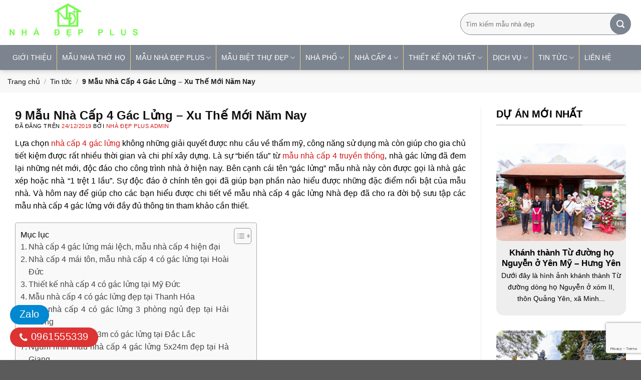

--- FILE ---
content_type: text/html; charset=utf-8
request_url: https://www.google.com/recaptcha/api2/anchor?ar=1&k=6Lf5SwQpAAAAAKw-T94Ud2te3P9mOrOAxtDZcntS&co=aHR0cHM6Ly90aGlldGtldGhpY29uZ25oYWRlcC5uZXQ6NDQz&hl=en&v=PoyoqOPhxBO7pBk68S4YbpHZ&size=invisible&anchor-ms=20000&execute-ms=30000&cb=qzf4k1xau5ju
body_size: 48760
content:
<!DOCTYPE HTML><html dir="ltr" lang="en"><head><meta http-equiv="Content-Type" content="text/html; charset=UTF-8">
<meta http-equiv="X-UA-Compatible" content="IE=edge">
<title>reCAPTCHA</title>
<style type="text/css">
/* cyrillic-ext */
@font-face {
  font-family: 'Roboto';
  font-style: normal;
  font-weight: 400;
  font-stretch: 100%;
  src: url(//fonts.gstatic.com/s/roboto/v48/KFO7CnqEu92Fr1ME7kSn66aGLdTylUAMa3GUBHMdazTgWw.woff2) format('woff2');
  unicode-range: U+0460-052F, U+1C80-1C8A, U+20B4, U+2DE0-2DFF, U+A640-A69F, U+FE2E-FE2F;
}
/* cyrillic */
@font-face {
  font-family: 'Roboto';
  font-style: normal;
  font-weight: 400;
  font-stretch: 100%;
  src: url(//fonts.gstatic.com/s/roboto/v48/KFO7CnqEu92Fr1ME7kSn66aGLdTylUAMa3iUBHMdazTgWw.woff2) format('woff2');
  unicode-range: U+0301, U+0400-045F, U+0490-0491, U+04B0-04B1, U+2116;
}
/* greek-ext */
@font-face {
  font-family: 'Roboto';
  font-style: normal;
  font-weight: 400;
  font-stretch: 100%;
  src: url(//fonts.gstatic.com/s/roboto/v48/KFO7CnqEu92Fr1ME7kSn66aGLdTylUAMa3CUBHMdazTgWw.woff2) format('woff2');
  unicode-range: U+1F00-1FFF;
}
/* greek */
@font-face {
  font-family: 'Roboto';
  font-style: normal;
  font-weight: 400;
  font-stretch: 100%;
  src: url(//fonts.gstatic.com/s/roboto/v48/KFO7CnqEu92Fr1ME7kSn66aGLdTylUAMa3-UBHMdazTgWw.woff2) format('woff2');
  unicode-range: U+0370-0377, U+037A-037F, U+0384-038A, U+038C, U+038E-03A1, U+03A3-03FF;
}
/* math */
@font-face {
  font-family: 'Roboto';
  font-style: normal;
  font-weight: 400;
  font-stretch: 100%;
  src: url(//fonts.gstatic.com/s/roboto/v48/KFO7CnqEu92Fr1ME7kSn66aGLdTylUAMawCUBHMdazTgWw.woff2) format('woff2');
  unicode-range: U+0302-0303, U+0305, U+0307-0308, U+0310, U+0312, U+0315, U+031A, U+0326-0327, U+032C, U+032F-0330, U+0332-0333, U+0338, U+033A, U+0346, U+034D, U+0391-03A1, U+03A3-03A9, U+03B1-03C9, U+03D1, U+03D5-03D6, U+03F0-03F1, U+03F4-03F5, U+2016-2017, U+2034-2038, U+203C, U+2040, U+2043, U+2047, U+2050, U+2057, U+205F, U+2070-2071, U+2074-208E, U+2090-209C, U+20D0-20DC, U+20E1, U+20E5-20EF, U+2100-2112, U+2114-2115, U+2117-2121, U+2123-214F, U+2190, U+2192, U+2194-21AE, U+21B0-21E5, U+21F1-21F2, U+21F4-2211, U+2213-2214, U+2216-22FF, U+2308-230B, U+2310, U+2319, U+231C-2321, U+2336-237A, U+237C, U+2395, U+239B-23B7, U+23D0, U+23DC-23E1, U+2474-2475, U+25AF, U+25B3, U+25B7, U+25BD, U+25C1, U+25CA, U+25CC, U+25FB, U+266D-266F, U+27C0-27FF, U+2900-2AFF, U+2B0E-2B11, U+2B30-2B4C, U+2BFE, U+3030, U+FF5B, U+FF5D, U+1D400-1D7FF, U+1EE00-1EEFF;
}
/* symbols */
@font-face {
  font-family: 'Roboto';
  font-style: normal;
  font-weight: 400;
  font-stretch: 100%;
  src: url(//fonts.gstatic.com/s/roboto/v48/KFO7CnqEu92Fr1ME7kSn66aGLdTylUAMaxKUBHMdazTgWw.woff2) format('woff2');
  unicode-range: U+0001-000C, U+000E-001F, U+007F-009F, U+20DD-20E0, U+20E2-20E4, U+2150-218F, U+2190, U+2192, U+2194-2199, U+21AF, U+21E6-21F0, U+21F3, U+2218-2219, U+2299, U+22C4-22C6, U+2300-243F, U+2440-244A, U+2460-24FF, U+25A0-27BF, U+2800-28FF, U+2921-2922, U+2981, U+29BF, U+29EB, U+2B00-2BFF, U+4DC0-4DFF, U+FFF9-FFFB, U+10140-1018E, U+10190-1019C, U+101A0, U+101D0-101FD, U+102E0-102FB, U+10E60-10E7E, U+1D2C0-1D2D3, U+1D2E0-1D37F, U+1F000-1F0FF, U+1F100-1F1AD, U+1F1E6-1F1FF, U+1F30D-1F30F, U+1F315, U+1F31C, U+1F31E, U+1F320-1F32C, U+1F336, U+1F378, U+1F37D, U+1F382, U+1F393-1F39F, U+1F3A7-1F3A8, U+1F3AC-1F3AF, U+1F3C2, U+1F3C4-1F3C6, U+1F3CA-1F3CE, U+1F3D4-1F3E0, U+1F3ED, U+1F3F1-1F3F3, U+1F3F5-1F3F7, U+1F408, U+1F415, U+1F41F, U+1F426, U+1F43F, U+1F441-1F442, U+1F444, U+1F446-1F449, U+1F44C-1F44E, U+1F453, U+1F46A, U+1F47D, U+1F4A3, U+1F4B0, U+1F4B3, U+1F4B9, U+1F4BB, U+1F4BF, U+1F4C8-1F4CB, U+1F4D6, U+1F4DA, U+1F4DF, U+1F4E3-1F4E6, U+1F4EA-1F4ED, U+1F4F7, U+1F4F9-1F4FB, U+1F4FD-1F4FE, U+1F503, U+1F507-1F50B, U+1F50D, U+1F512-1F513, U+1F53E-1F54A, U+1F54F-1F5FA, U+1F610, U+1F650-1F67F, U+1F687, U+1F68D, U+1F691, U+1F694, U+1F698, U+1F6AD, U+1F6B2, U+1F6B9-1F6BA, U+1F6BC, U+1F6C6-1F6CF, U+1F6D3-1F6D7, U+1F6E0-1F6EA, U+1F6F0-1F6F3, U+1F6F7-1F6FC, U+1F700-1F7FF, U+1F800-1F80B, U+1F810-1F847, U+1F850-1F859, U+1F860-1F887, U+1F890-1F8AD, U+1F8B0-1F8BB, U+1F8C0-1F8C1, U+1F900-1F90B, U+1F93B, U+1F946, U+1F984, U+1F996, U+1F9E9, U+1FA00-1FA6F, U+1FA70-1FA7C, U+1FA80-1FA89, U+1FA8F-1FAC6, U+1FACE-1FADC, U+1FADF-1FAE9, U+1FAF0-1FAF8, U+1FB00-1FBFF;
}
/* vietnamese */
@font-face {
  font-family: 'Roboto';
  font-style: normal;
  font-weight: 400;
  font-stretch: 100%;
  src: url(//fonts.gstatic.com/s/roboto/v48/KFO7CnqEu92Fr1ME7kSn66aGLdTylUAMa3OUBHMdazTgWw.woff2) format('woff2');
  unicode-range: U+0102-0103, U+0110-0111, U+0128-0129, U+0168-0169, U+01A0-01A1, U+01AF-01B0, U+0300-0301, U+0303-0304, U+0308-0309, U+0323, U+0329, U+1EA0-1EF9, U+20AB;
}
/* latin-ext */
@font-face {
  font-family: 'Roboto';
  font-style: normal;
  font-weight: 400;
  font-stretch: 100%;
  src: url(//fonts.gstatic.com/s/roboto/v48/KFO7CnqEu92Fr1ME7kSn66aGLdTylUAMa3KUBHMdazTgWw.woff2) format('woff2');
  unicode-range: U+0100-02BA, U+02BD-02C5, U+02C7-02CC, U+02CE-02D7, U+02DD-02FF, U+0304, U+0308, U+0329, U+1D00-1DBF, U+1E00-1E9F, U+1EF2-1EFF, U+2020, U+20A0-20AB, U+20AD-20C0, U+2113, U+2C60-2C7F, U+A720-A7FF;
}
/* latin */
@font-face {
  font-family: 'Roboto';
  font-style: normal;
  font-weight: 400;
  font-stretch: 100%;
  src: url(//fonts.gstatic.com/s/roboto/v48/KFO7CnqEu92Fr1ME7kSn66aGLdTylUAMa3yUBHMdazQ.woff2) format('woff2');
  unicode-range: U+0000-00FF, U+0131, U+0152-0153, U+02BB-02BC, U+02C6, U+02DA, U+02DC, U+0304, U+0308, U+0329, U+2000-206F, U+20AC, U+2122, U+2191, U+2193, U+2212, U+2215, U+FEFF, U+FFFD;
}
/* cyrillic-ext */
@font-face {
  font-family: 'Roboto';
  font-style: normal;
  font-weight: 500;
  font-stretch: 100%;
  src: url(//fonts.gstatic.com/s/roboto/v48/KFO7CnqEu92Fr1ME7kSn66aGLdTylUAMa3GUBHMdazTgWw.woff2) format('woff2');
  unicode-range: U+0460-052F, U+1C80-1C8A, U+20B4, U+2DE0-2DFF, U+A640-A69F, U+FE2E-FE2F;
}
/* cyrillic */
@font-face {
  font-family: 'Roboto';
  font-style: normal;
  font-weight: 500;
  font-stretch: 100%;
  src: url(//fonts.gstatic.com/s/roboto/v48/KFO7CnqEu92Fr1ME7kSn66aGLdTylUAMa3iUBHMdazTgWw.woff2) format('woff2');
  unicode-range: U+0301, U+0400-045F, U+0490-0491, U+04B0-04B1, U+2116;
}
/* greek-ext */
@font-face {
  font-family: 'Roboto';
  font-style: normal;
  font-weight: 500;
  font-stretch: 100%;
  src: url(//fonts.gstatic.com/s/roboto/v48/KFO7CnqEu92Fr1ME7kSn66aGLdTylUAMa3CUBHMdazTgWw.woff2) format('woff2');
  unicode-range: U+1F00-1FFF;
}
/* greek */
@font-face {
  font-family: 'Roboto';
  font-style: normal;
  font-weight: 500;
  font-stretch: 100%;
  src: url(//fonts.gstatic.com/s/roboto/v48/KFO7CnqEu92Fr1ME7kSn66aGLdTylUAMa3-UBHMdazTgWw.woff2) format('woff2');
  unicode-range: U+0370-0377, U+037A-037F, U+0384-038A, U+038C, U+038E-03A1, U+03A3-03FF;
}
/* math */
@font-face {
  font-family: 'Roboto';
  font-style: normal;
  font-weight: 500;
  font-stretch: 100%;
  src: url(//fonts.gstatic.com/s/roboto/v48/KFO7CnqEu92Fr1ME7kSn66aGLdTylUAMawCUBHMdazTgWw.woff2) format('woff2');
  unicode-range: U+0302-0303, U+0305, U+0307-0308, U+0310, U+0312, U+0315, U+031A, U+0326-0327, U+032C, U+032F-0330, U+0332-0333, U+0338, U+033A, U+0346, U+034D, U+0391-03A1, U+03A3-03A9, U+03B1-03C9, U+03D1, U+03D5-03D6, U+03F0-03F1, U+03F4-03F5, U+2016-2017, U+2034-2038, U+203C, U+2040, U+2043, U+2047, U+2050, U+2057, U+205F, U+2070-2071, U+2074-208E, U+2090-209C, U+20D0-20DC, U+20E1, U+20E5-20EF, U+2100-2112, U+2114-2115, U+2117-2121, U+2123-214F, U+2190, U+2192, U+2194-21AE, U+21B0-21E5, U+21F1-21F2, U+21F4-2211, U+2213-2214, U+2216-22FF, U+2308-230B, U+2310, U+2319, U+231C-2321, U+2336-237A, U+237C, U+2395, U+239B-23B7, U+23D0, U+23DC-23E1, U+2474-2475, U+25AF, U+25B3, U+25B7, U+25BD, U+25C1, U+25CA, U+25CC, U+25FB, U+266D-266F, U+27C0-27FF, U+2900-2AFF, U+2B0E-2B11, U+2B30-2B4C, U+2BFE, U+3030, U+FF5B, U+FF5D, U+1D400-1D7FF, U+1EE00-1EEFF;
}
/* symbols */
@font-face {
  font-family: 'Roboto';
  font-style: normal;
  font-weight: 500;
  font-stretch: 100%;
  src: url(//fonts.gstatic.com/s/roboto/v48/KFO7CnqEu92Fr1ME7kSn66aGLdTylUAMaxKUBHMdazTgWw.woff2) format('woff2');
  unicode-range: U+0001-000C, U+000E-001F, U+007F-009F, U+20DD-20E0, U+20E2-20E4, U+2150-218F, U+2190, U+2192, U+2194-2199, U+21AF, U+21E6-21F0, U+21F3, U+2218-2219, U+2299, U+22C4-22C6, U+2300-243F, U+2440-244A, U+2460-24FF, U+25A0-27BF, U+2800-28FF, U+2921-2922, U+2981, U+29BF, U+29EB, U+2B00-2BFF, U+4DC0-4DFF, U+FFF9-FFFB, U+10140-1018E, U+10190-1019C, U+101A0, U+101D0-101FD, U+102E0-102FB, U+10E60-10E7E, U+1D2C0-1D2D3, U+1D2E0-1D37F, U+1F000-1F0FF, U+1F100-1F1AD, U+1F1E6-1F1FF, U+1F30D-1F30F, U+1F315, U+1F31C, U+1F31E, U+1F320-1F32C, U+1F336, U+1F378, U+1F37D, U+1F382, U+1F393-1F39F, U+1F3A7-1F3A8, U+1F3AC-1F3AF, U+1F3C2, U+1F3C4-1F3C6, U+1F3CA-1F3CE, U+1F3D4-1F3E0, U+1F3ED, U+1F3F1-1F3F3, U+1F3F5-1F3F7, U+1F408, U+1F415, U+1F41F, U+1F426, U+1F43F, U+1F441-1F442, U+1F444, U+1F446-1F449, U+1F44C-1F44E, U+1F453, U+1F46A, U+1F47D, U+1F4A3, U+1F4B0, U+1F4B3, U+1F4B9, U+1F4BB, U+1F4BF, U+1F4C8-1F4CB, U+1F4D6, U+1F4DA, U+1F4DF, U+1F4E3-1F4E6, U+1F4EA-1F4ED, U+1F4F7, U+1F4F9-1F4FB, U+1F4FD-1F4FE, U+1F503, U+1F507-1F50B, U+1F50D, U+1F512-1F513, U+1F53E-1F54A, U+1F54F-1F5FA, U+1F610, U+1F650-1F67F, U+1F687, U+1F68D, U+1F691, U+1F694, U+1F698, U+1F6AD, U+1F6B2, U+1F6B9-1F6BA, U+1F6BC, U+1F6C6-1F6CF, U+1F6D3-1F6D7, U+1F6E0-1F6EA, U+1F6F0-1F6F3, U+1F6F7-1F6FC, U+1F700-1F7FF, U+1F800-1F80B, U+1F810-1F847, U+1F850-1F859, U+1F860-1F887, U+1F890-1F8AD, U+1F8B0-1F8BB, U+1F8C0-1F8C1, U+1F900-1F90B, U+1F93B, U+1F946, U+1F984, U+1F996, U+1F9E9, U+1FA00-1FA6F, U+1FA70-1FA7C, U+1FA80-1FA89, U+1FA8F-1FAC6, U+1FACE-1FADC, U+1FADF-1FAE9, U+1FAF0-1FAF8, U+1FB00-1FBFF;
}
/* vietnamese */
@font-face {
  font-family: 'Roboto';
  font-style: normal;
  font-weight: 500;
  font-stretch: 100%;
  src: url(//fonts.gstatic.com/s/roboto/v48/KFO7CnqEu92Fr1ME7kSn66aGLdTylUAMa3OUBHMdazTgWw.woff2) format('woff2');
  unicode-range: U+0102-0103, U+0110-0111, U+0128-0129, U+0168-0169, U+01A0-01A1, U+01AF-01B0, U+0300-0301, U+0303-0304, U+0308-0309, U+0323, U+0329, U+1EA0-1EF9, U+20AB;
}
/* latin-ext */
@font-face {
  font-family: 'Roboto';
  font-style: normal;
  font-weight: 500;
  font-stretch: 100%;
  src: url(//fonts.gstatic.com/s/roboto/v48/KFO7CnqEu92Fr1ME7kSn66aGLdTylUAMa3KUBHMdazTgWw.woff2) format('woff2');
  unicode-range: U+0100-02BA, U+02BD-02C5, U+02C7-02CC, U+02CE-02D7, U+02DD-02FF, U+0304, U+0308, U+0329, U+1D00-1DBF, U+1E00-1E9F, U+1EF2-1EFF, U+2020, U+20A0-20AB, U+20AD-20C0, U+2113, U+2C60-2C7F, U+A720-A7FF;
}
/* latin */
@font-face {
  font-family: 'Roboto';
  font-style: normal;
  font-weight: 500;
  font-stretch: 100%;
  src: url(//fonts.gstatic.com/s/roboto/v48/KFO7CnqEu92Fr1ME7kSn66aGLdTylUAMa3yUBHMdazQ.woff2) format('woff2');
  unicode-range: U+0000-00FF, U+0131, U+0152-0153, U+02BB-02BC, U+02C6, U+02DA, U+02DC, U+0304, U+0308, U+0329, U+2000-206F, U+20AC, U+2122, U+2191, U+2193, U+2212, U+2215, U+FEFF, U+FFFD;
}
/* cyrillic-ext */
@font-face {
  font-family: 'Roboto';
  font-style: normal;
  font-weight: 900;
  font-stretch: 100%;
  src: url(//fonts.gstatic.com/s/roboto/v48/KFO7CnqEu92Fr1ME7kSn66aGLdTylUAMa3GUBHMdazTgWw.woff2) format('woff2');
  unicode-range: U+0460-052F, U+1C80-1C8A, U+20B4, U+2DE0-2DFF, U+A640-A69F, U+FE2E-FE2F;
}
/* cyrillic */
@font-face {
  font-family: 'Roboto';
  font-style: normal;
  font-weight: 900;
  font-stretch: 100%;
  src: url(//fonts.gstatic.com/s/roboto/v48/KFO7CnqEu92Fr1ME7kSn66aGLdTylUAMa3iUBHMdazTgWw.woff2) format('woff2');
  unicode-range: U+0301, U+0400-045F, U+0490-0491, U+04B0-04B1, U+2116;
}
/* greek-ext */
@font-face {
  font-family: 'Roboto';
  font-style: normal;
  font-weight: 900;
  font-stretch: 100%;
  src: url(//fonts.gstatic.com/s/roboto/v48/KFO7CnqEu92Fr1ME7kSn66aGLdTylUAMa3CUBHMdazTgWw.woff2) format('woff2');
  unicode-range: U+1F00-1FFF;
}
/* greek */
@font-face {
  font-family: 'Roboto';
  font-style: normal;
  font-weight: 900;
  font-stretch: 100%;
  src: url(//fonts.gstatic.com/s/roboto/v48/KFO7CnqEu92Fr1ME7kSn66aGLdTylUAMa3-UBHMdazTgWw.woff2) format('woff2');
  unicode-range: U+0370-0377, U+037A-037F, U+0384-038A, U+038C, U+038E-03A1, U+03A3-03FF;
}
/* math */
@font-face {
  font-family: 'Roboto';
  font-style: normal;
  font-weight: 900;
  font-stretch: 100%;
  src: url(//fonts.gstatic.com/s/roboto/v48/KFO7CnqEu92Fr1ME7kSn66aGLdTylUAMawCUBHMdazTgWw.woff2) format('woff2');
  unicode-range: U+0302-0303, U+0305, U+0307-0308, U+0310, U+0312, U+0315, U+031A, U+0326-0327, U+032C, U+032F-0330, U+0332-0333, U+0338, U+033A, U+0346, U+034D, U+0391-03A1, U+03A3-03A9, U+03B1-03C9, U+03D1, U+03D5-03D6, U+03F0-03F1, U+03F4-03F5, U+2016-2017, U+2034-2038, U+203C, U+2040, U+2043, U+2047, U+2050, U+2057, U+205F, U+2070-2071, U+2074-208E, U+2090-209C, U+20D0-20DC, U+20E1, U+20E5-20EF, U+2100-2112, U+2114-2115, U+2117-2121, U+2123-214F, U+2190, U+2192, U+2194-21AE, U+21B0-21E5, U+21F1-21F2, U+21F4-2211, U+2213-2214, U+2216-22FF, U+2308-230B, U+2310, U+2319, U+231C-2321, U+2336-237A, U+237C, U+2395, U+239B-23B7, U+23D0, U+23DC-23E1, U+2474-2475, U+25AF, U+25B3, U+25B7, U+25BD, U+25C1, U+25CA, U+25CC, U+25FB, U+266D-266F, U+27C0-27FF, U+2900-2AFF, U+2B0E-2B11, U+2B30-2B4C, U+2BFE, U+3030, U+FF5B, U+FF5D, U+1D400-1D7FF, U+1EE00-1EEFF;
}
/* symbols */
@font-face {
  font-family: 'Roboto';
  font-style: normal;
  font-weight: 900;
  font-stretch: 100%;
  src: url(//fonts.gstatic.com/s/roboto/v48/KFO7CnqEu92Fr1ME7kSn66aGLdTylUAMaxKUBHMdazTgWw.woff2) format('woff2');
  unicode-range: U+0001-000C, U+000E-001F, U+007F-009F, U+20DD-20E0, U+20E2-20E4, U+2150-218F, U+2190, U+2192, U+2194-2199, U+21AF, U+21E6-21F0, U+21F3, U+2218-2219, U+2299, U+22C4-22C6, U+2300-243F, U+2440-244A, U+2460-24FF, U+25A0-27BF, U+2800-28FF, U+2921-2922, U+2981, U+29BF, U+29EB, U+2B00-2BFF, U+4DC0-4DFF, U+FFF9-FFFB, U+10140-1018E, U+10190-1019C, U+101A0, U+101D0-101FD, U+102E0-102FB, U+10E60-10E7E, U+1D2C0-1D2D3, U+1D2E0-1D37F, U+1F000-1F0FF, U+1F100-1F1AD, U+1F1E6-1F1FF, U+1F30D-1F30F, U+1F315, U+1F31C, U+1F31E, U+1F320-1F32C, U+1F336, U+1F378, U+1F37D, U+1F382, U+1F393-1F39F, U+1F3A7-1F3A8, U+1F3AC-1F3AF, U+1F3C2, U+1F3C4-1F3C6, U+1F3CA-1F3CE, U+1F3D4-1F3E0, U+1F3ED, U+1F3F1-1F3F3, U+1F3F5-1F3F7, U+1F408, U+1F415, U+1F41F, U+1F426, U+1F43F, U+1F441-1F442, U+1F444, U+1F446-1F449, U+1F44C-1F44E, U+1F453, U+1F46A, U+1F47D, U+1F4A3, U+1F4B0, U+1F4B3, U+1F4B9, U+1F4BB, U+1F4BF, U+1F4C8-1F4CB, U+1F4D6, U+1F4DA, U+1F4DF, U+1F4E3-1F4E6, U+1F4EA-1F4ED, U+1F4F7, U+1F4F9-1F4FB, U+1F4FD-1F4FE, U+1F503, U+1F507-1F50B, U+1F50D, U+1F512-1F513, U+1F53E-1F54A, U+1F54F-1F5FA, U+1F610, U+1F650-1F67F, U+1F687, U+1F68D, U+1F691, U+1F694, U+1F698, U+1F6AD, U+1F6B2, U+1F6B9-1F6BA, U+1F6BC, U+1F6C6-1F6CF, U+1F6D3-1F6D7, U+1F6E0-1F6EA, U+1F6F0-1F6F3, U+1F6F7-1F6FC, U+1F700-1F7FF, U+1F800-1F80B, U+1F810-1F847, U+1F850-1F859, U+1F860-1F887, U+1F890-1F8AD, U+1F8B0-1F8BB, U+1F8C0-1F8C1, U+1F900-1F90B, U+1F93B, U+1F946, U+1F984, U+1F996, U+1F9E9, U+1FA00-1FA6F, U+1FA70-1FA7C, U+1FA80-1FA89, U+1FA8F-1FAC6, U+1FACE-1FADC, U+1FADF-1FAE9, U+1FAF0-1FAF8, U+1FB00-1FBFF;
}
/* vietnamese */
@font-face {
  font-family: 'Roboto';
  font-style: normal;
  font-weight: 900;
  font-stretch: 100%;
  src: url(//fonts.gstatic.com/s/roboto/v48/KFO7CnqEu92Fr1ME7kSn66aGLdTylUAMa3OUBHMdazTgWw.woff2) format('woff2');
  unicode-range: U+0102-0103, U+0110-0111, U+0128-0129, U+0168-0169, U+01A0-01A1, U+01AF-01B0, U+0300-0301, U+0303-0304, U+0308-0309, U+0323, U+0329, U+1EA0-1EF9, U+20AB;
}
/* latin-ext */
@font-face {
  font-family: 'Roboto';
  font-style: normal;
  font-weight: 900;
  font-stretch: 100%;
  src: url(//fonts.gstatic.com/s/roboto/v48/KFO7CnqEu92Fr1ME7kSn66aGLdTylUAMa3KUBHMdazTgWw.woff2) format('woff2');
  unicode-range: U+0100-02BA, U+02BD-02C5, U+02C7-02CC, U+02CE-02D7, U+02DD-02FF, U+0304, U+0308, U+0329, U+1D00-1DBF, U+1E00-1E9F, U+1EF2-1EFF, U+2020, U+20A0-20AB, U+20AD-20C0, U+2113, U+2C60-2C7F, U+A720-A7FF;
}
/* latin */
@font-face {
  font-family: 'Roboto';
  font-style: normal;
  font-weight: 900;
  font-stretch: 100%;
  src: url(//fonts.gstatic.com/s/roboto/v48/KFO7CnqEu92Fr1ME7kSn66aGLdTylUAMa3yUBHMdazQ.woff2) format('woff2');
  unicode-range: U+0000-00FF, U+0131, U+0152-0153, U+02BB-02BC, U+02C6, U+02DA, U+02DC, U+0304, U+0308, U+0329, U+2000-206F, U+20AC, U+2122, U+2191, U+2193, U+2212, U+2215, U+FEFF, U+FFFD;
}

</style>
<link rel="stylesheet" type="text/css" href="https://www.gstatic.com/recaptcha/releases/PoyoqOPhxBO7pBk68S4YbpHZ/styles__ltr.css">
<script nonce="IMGzm3K2Of1X5mif0M0zMA" type="text/javascript">window['__recaptcha_api'] = 'https://www.google.com/recaptcha/api2/';</script>
<script type="text/javascript" src="https://www.gstatic.com/recaptcha/releases/PoyoqOPhxBO7pBk68S4YbpHZ/recaptcha__en.js" nonce="IMGzm3K2Of1X5mif0M0zMA">
      
    </script></head>
<body><div id="rc-anchor-alert" class="rc-anchor-alert"></div>
<input type="hidden" id="recaptcha-token" value="[base64]">
<script type="text/javascript" nonce="IMGzm3K2Of1X5mif0M0zMA">
      recaptcha.anchor.Main.init("[\x22ainput\x22,[\x22bgdata\x22,\x22\x22,\[base64]/[base64]/[base64]/bmV3IHJbeF0oY1swXSk6RT09Mj9uZXcgclt4XShjWzBdLGNbMV0pOkU9PTM/bmV3IHJbeF0oY1swXSxjWzFdLGNbMl0pOkU9PTQ/[base64]/[base64]/[base64]/[base64]/[base64]/[base64]/[base64]/[base64]\x22,\[base64]\\u003d\x22,\x22Zgliw6ZELmHCm8OtFcOHwqzDpsKMw5/DoxoCw5vCs8KEwpILw6jCmDjCm8OIwrDCqsKDwqczGyXCsGZYasOuYMKwaMKCBMOeXsO7w696EAXDs8KWbMOWfgF3A8Kiw6YLw63CqsKgwqcww63Do8O7w7/Dml1sQwdwVDxzES7Dl8Oew7DCrcO8YSxEACrCnsKGKldTw75ZYFhYw7QXaS9YH8K9w7/CojYZaMOmYMObY8K2w6Nxw7PDrTdqw5vDpsOYccKWFcKEI8O/[base64]/[base64]/wpc7emRhw64Awq7CqMO+w61zB8KGcMODDMK7OVfChXfDuwMtw6/CpsOzbikEQmrDjxIgL2HCusKYT1fDoDnDlUbCuGoNw71KbD/CqsODWcKNw6rCnsK1w5XCqV8/JMKiVyHDocKLw6XCjyHCtzrClsOyQMOtVcKNw7Vhwr/[base64]/[base64]/DtwBDwqthb8KuNiEEVcOKw6HDjMOYw4/DiMOTRcKLw40oUMKLw4jDmcOuwprDh0AOXxLCtEYmw4LCpWDDqBIMwpgyKcOqwr7DlMKew7DCisOPAFHDqiMjw47DtcOiDcOFw5YMw7jDo2HDmi3DpX/CjRtjfcOXQh3DvHAyw5DDjyNgwqxcwpgDLX/Cg8O9MsK7DsKYbMO2OsKrf8O5WiJweMKbScOIYEJmw5rCryHCrl/CrBHChWrDn0tbw5QBFMOpZH4hwo7DpQVdBGjCvXEKwoTDrG3DtMKNw6jCjVYtw6DChTg5wqjCjcOMwq7DisKGOk/CnsKACxAuwq8RwoJrwo7DoETCnwHDiVNbccKdw7o1asK1wpAme0jDpsOnFjxUAcKqw7TDlC/[base64]/MTbCgmrCj3l9eMOOwqvDq0PDu1EdJk7DqH7DiMKCwrM/[base64]/[base64]/wqDCpMOjwoLDlg7DtH8+TUvDiwE/LcKVSMO7w58UScKSZsOiHWYDw4/Cr8OiTj7CgcKOwpAdTWvDtcK1wp0lwpczB8OtL8KqMTfCj1JCMsK3w6rDlU1FU8OpFMOxw64sYsOcwrASRHMPwrA7REjCtMOWw7hZfRTDuk5UODbDozIZIsOEwpDCtQhkw63DoMKjw6IJBsKAw6rDlsOWNsOfwqTDv2TDkU0TeMK6wpg9w6R6MsOrwr8CZsOEw5/CvSpcNjbCtz4NUWRvw7fCoHvCpsOtw4DDtXJAM8KcUzbCj1LDpw/DgxvDrDHDr8Kmw6rDsAl9woA/O8OZwrvCjmjCn8OMWMOGw73DpQ4saFDDq8O+wq/[base64]/DlcKob8KswqpsGX/CtmMtbwvCgVYMZsO+KMKJC3bCnD7Dly/CgmjDpzPCu8OdJzxow6/DjMO+Im3ChcK+asOrwr9UwpbDt8O0wr/ChcOQw6HDr8OYGsK6dX/[base64]/CmsKXaElPNA7Cp3jCrsKdaMOcBMKBEErCssKJYcOZdMKdJcOLw6fClCXDqRonLMOYwrXCokbDtQc+wpLDusOBw47CmMK4bHTDiMKUwqwKw5jCtMKVw7jDpV7DnMK7wrDDvADCicKPw7nDm1DDt8KoSj3Ch8KJwpPDhHrDmgfDmzwywq1dOsOTNMOPwo3CgT/Co8OPw61wYcKbwqDCq8K4UmVxwqbDhXbCqsKKwoZywpc/[base64]/DphRIQAh5BcOFasK6TcOKVsKTVwxtwqFGw6sVw4JNLGXDlT0AE8KsMMKAw48Zw7TDk8OxdhHCiV8jwoAfwrbCsggPwodLw6hHKknDumBTHn9Dw5DDmsOhFcKbMU7DvMOrwph4w4zDqcOHcsKXw61mwqUfZn9Pw5RVNkHCuibCgj/DrH7DoWbDrVpGwqfCgz/Cr8KCwo/CuAzChcOBQD5twrNJw4cLwpLDpMORCh9xwoFqwrJ+K8OPU8OZXMK0emZUeMKPHw3DhMOJZcKiWCV/wrDDkcKsw6TDtcKlOkdbw5oMGjDDgmjDtcOdLsK0wo7DmWjDhsOzw4Mlw6cxwoAVwp9mw7LDkTp9w4hJYnpSw4XDmsKCw4fDpsKpw4XDkcOZw64nbDsSacOQwqwnMW4pQRB9akTDhsKEwqMnJsKNw7syb8KneUvCsh/DrsKbwrzDm1gbw4PClwx6OMKbw43DhXU5AsKFVF/DrcKNw5/DgsKVEcKOX8OvwpfCjRrDgClEJCnDpsKcDMKgwrvCiGDDksKRw5ptw4TCmRHCqmPCkMORV8KGw40QKsKRw4jDnMO/w59UwqvDpmrCrCFuSg4LPlEmTsOtXVbClibDgMO0woPDhMOFw6kLw5/[base64]/w57CnMKxw7QYwpfCgVHClBsHw67DuR7CvzxxCzXCllzClsOkw7zCqCjDn8KDw6zDuFfDuMOZJsOuw43Cj8Kwbkhow5PDmsOtXxvDsW1mwqrDoAQYw7MFFU7CrEZFw7YTNTrDuxLDhm7CrEIxL18LRcOkw5BdXsOREy/[base64]/Dn8OKw7sOwpJ2JRfCg25bwrvCunkzOEHDgsOaw5LChioLRcKuw4Fdw7HChcKZwoPDmMOBIMKlwrgHecO/acKXM8KfE24AwpfCt8KfaMKxdxFrHMOQOWrDkcODw798awfDgQrDjRzCgsOJw6/Dmz/DpDLCo8OAwoozw5Jgw6ZiwrbCisO+wprCpy8GwqxZYS7CmsKFw502ayE4J1V3VzzDo8KsCQYmKTxwY8OEK8O6N8KQcTnCoMONLAvDhMKlJMKYw4zDmCd1KR8cwqM7YcOEwqnClB06F8OgWCjDmsOGwolaw6onBMO7Fx7DmzrCkSoKw6V/w4zDlMKTw5HCu3sfInouUMOVEsK/JcOpw7zDgClTwqrDmMOJbDkXJcOkTMOowrPDosOfGATCtsKAw6QVwoYdfCfDsMOSfAHCuV9/w47CmcKeRcKpwovChXwfw5jDh8K1CsOBKsOVwrkuJkXCgRY/eRcbwobClRFAK8K0w6/DmQvDhsKAw7EtMxvDq3nCo8OYw4pDB1tuwroPT2PChkvCscOtWBgewpbDgBEibn83dEBgHxLDrWB8w5Qyw7htH8KDw6x9Q8OfQMKBwoxrw4wHURZAw4TDkkRsw61MAsOOw6Uiw5rDlVTCgiIffsONw59qwp5gXMKlwovDjSzDqQrDvsKZw7rDtHtMWAtMwq/Dsig1w6jChxDCiknCsVItwrpGXsKzw4I9wr91w74mPsKqw5bClsK2w6ZaWm7DlsOwBw8GB8KJccOaNxvDsMOGdMKoDAUsT8KqaDnDg8Omw5LCgMOwMC3CicO+w6bDvcOpfhULw7DCvWHDg3xvw7wvAMKyw4Q/wr0QYMK5wqPCoyXChykIwoHCkMKrHQ3Di8Ohw7sPKsKzOAzDiU/DiMOlw5rDgQbCj8KhXwbDp2fDnCtAWcKkw4xSw6QVw4oVwrggwr0kYSNxJgJeKcKVw5rDkMKvU1LCv3zCrcOdw4V+wpHCjsK3NTPClFJ/XcOPBMOsJiXCrxQXEcKwNC7Co1jCp2MJwoR9X1bDsDU4w7cyYTTDinPCr8K+Tg3DmWjDkTPDnMOlYw8IMkJmw7d0woBowrp5cBx/w5rCrcK2w43DvT0QwqNgwpPDnsOrw6Eqw57DncOhVFM6wrVVQB1awqLCqnVjTsOyw7LCgVxVTEzCr04yw4zCpUF5w57CuMOtZwZ/QB3DkADDjk8LOWx9woFuwrQcPMO9wpLCp8KzTnQqwqVeARLCscKUwqA0woB4wp/CjCrCrcKsGRHCqjl5eMOseSDDnigYO8Kww75zA1NoR8Oqw4xnCMK5FsOmNVFaNHDCr8KlYsOeMVDCpcOfORTCqgTCmxgFw6jDkElJScOpwq/[base64]/[base64]/Dm8ONw4Nawq8DwprDoGfDi2UfwoLCn8OvwopKMMKMd8KvORTCqcKBPg1KwrJYLgkkZmnDmMKLw7QYM1lBEMKrwqPCv1PDjMOcw5JMw5FKwoTDtMKRJmklQ8OhBCrCoz3DssOKw6ZUHi/Ct8KRb0PDoMKzw4Yzw7JVwqdmB1XDmsKSLsKNdcKXU0lbwpjDgFV/LzPCuXxCJsOkJwd3wpPCjsK3EXXDq8K/[base64]/w5zDssObwoRGd8Opw4DCsCcSaHvDpCXDisOJw48Rw4vDnMKCwozDnhnDqGbDoQ7DisOkwpRKw7wzd8KWwq10QSAzLsKbKHJeFsKrwpdDw7TCoQjDsUzDnGjCk8KKwpLCv33DiMKnwqXDsHXDrMOww7zCliA/w6wkw61/[base64]/Dh0XCpcKVBUXCssKvwoXDscOsCS1Mw6HCnTZPWA/DtULDulgJwqxFwqjCjsObKTdKwp4obcKyN0jDtmZQKsKLwpHCnHTCmcOlwqlYXyPCpgFVC23DrGw+w77CiDdFw5XCksKLWGbCgMKxw5bDtzhJEmMkw4xcNX3Cv04fwqLDrMKXwrTDpS/CrMO7TW/CsF7ChExyFQBgw6EIQsOGcsKcw5DDqy7DnG/DlXpybHM0wpAIOMKCwphBw4w+EnNELsOQZ1DCpsOPXH8iwo/[base64]/DiVFVwqfDvcObwo7Dq8KTFSjDkDxEK3l/TBfDjFLCn23DrHQTwocyw6TDicONSEknw6LDmcO7w7U6Q3nDq8K5XsOAYMOfPMK/wr5VCFk7w7JGw4/DglzDsMKlTMKSw7rDnsKBw5DDtSxHclhfw65cL8K5w7wrOgnDlBXCo8OJwoLDu8K5w5LCn8KmaGjDi8K/wrHCsHvCpsOfFnvDoMOVwqvDkg/CsBAhwr8lw6TDl8OMTlZLA3nCsMO4w6bCvMK6bcKnCsOhDsOrcMKFMMKcZwrClyVgE8KTwoLDnMKmwqjCtVg/AsOOwpzDjcKgGnMKw53CnsK5AGTDoFQDWnHCiwYMM8KZJzPDqAQ3UnrCs8KdcRvCjW8ewplOHMODXcKRw5jDvsOYwqIrwrPCiB7Ck8KWwr3CjFIqw5rChcKAwqc7wrFwHsOVw5FfAcOEFnoQwpbClcK5w7hRwpVNwrnDjcOfXcOfScOzHsKfXcK/w6cuHDbDp1TDtsOaw6UtXsOkX8KveDXDq8Kqw41vwrPCuEPDn0DCjcKcwowJw64NZ8KZwpvDi8KFAsKmdsOSwojDuEY7w6hNfiRRwosdwoArwo8bVApDwrXCgggDfcKWwqlsw6rDjSPCgQktU0HDgFnCtsOIwr81wqnCvA/DvcOfwpHCjMKXZHhAwrLCh8O+V8Obw6nDtx/Con/CrMOOw7fDiMKLazjDtm/DhlXDjMK4QcOZXn9WXn4WwozCkFdPw73DucKMYMOqw5zDg21lwqJ5ccKjw6wqPDBSLyrCqz7CsUZqTsOFw5N7QcOawpAvfgzClmlPw6DDmcKJYsKpDsKVNsOPwqbDmsKQw6F9w4Nre8OxKxDDgVA3w7XDiXXCsS9Xw7RaB8Orwq4/wrfCpsOqw70AazRVwrnCtsOCMFDCmcOXHMK0w6ImwoEMDcKYCMOLA8Kvw6EgUcOpCy3ClXwdXVMlw57DlUECwqbDpMKIY8KQUcOowqHDusK8E1nDlsKwPFlqw6zCusKsbsKaDVTCk8K0Tx3DvMKvwrxJwpdPwprDgMKVe1x5LMOuQV7CoDRmNcOCCU/Cg8OVwqlcSW7Ci2vCmyXCrTrDtG0lw5B8w5vDsEzCoAxKc8OmfTwNw43Cs8KtOHbDhTnCqcOpwqMawoscwqkCbCLDhzzCtMKAwrEiwoEke349w40cC8K/TMOxecOnwq9vwofDiC46w57DlsKvQEPCpsKmw6VIwoXCk8K4EsONX0TDvDjDnDrCu1jCtgfDp3tJwqh7wqLDtcO9w4crwqolGsOnCSlUw7bCjsOww6PDnDFJw5w1w4fCtMOqw6VQZ33CkMONTsO4w7EAw6/[base64]/DjARHXSnCtW3Csj90bcOrw7/Cr8K1Vz53wqsnwrluw41QQlQ5w7w3woDCkgnDrMKKP2UYEMOoOhQlwpIGIGZ6VXs9UTtYNsKfUcKVN8O+W1rDpBLDjl19woY2SwtzwrnDl8Kbw7PDnMOrJlvDtRlxwoB3w4RIVMKHVHrDuV42TsOlCMKEw6/CpsKGUWxUPMOEE2Z+w4/Cu0YxPjsOSGZzSX8YTMK5UsKowqIbMMOMLMOGG8KjM8O/EsONIcO/NcOTw6hXwrAxc8OZw6xpcAsWOl15PcKfQwdIFF1EwoHDlsORw4Rmw5V5w50wwodiNQh6VHTDisKCw6VkQmXCjMO7cMKIw5vDsMObaMKFRCfDskbCkSYnwo/CpcOaczDClcOdYMOBwqUrw6rDhDoYwq9PJ2AJwrnDoknCncO8PMO7w6fDpsOJwr/CihPDlMKfUsOSw6Q2wqXDjMOTw5bCgcK0ZsKhWUV9ZMKfEAXDjT7DhMK8EcOwwr3Dl8OjJhhvwoHDjMOSwqUBw77DuTzDlcOzw5TDu8OKw5vDt8O/[base64]/[base64]/DqX5rw5/DgmzCkXVZFjHDrFHDgMObw6QQw5nDjMKaJsOOSQBXQMOhwowPM3/DucKYFcKrwonCsSFFaMOGw5h2RcKQw7U+VgdxwrtfwqLDq1VBaMOCw4TDnMODcsKWw4lowqRQwoF5wqMhExlVwoHCkMOTCDDCvQZdZsOwGsOoE8Ktw7QSVRfDrMOSwobClsKbw6LCsR7ClWjDjyfDpDLCuQjCoMKOwq7DkX3DhTwyWsOIwo3Du0TChX/Dl35lw6A5wrfDgsK+w6/DsWU1DMOtwq3CgsKrecKIw5rDpMK6wpTDhC5TwpNSwrpKwqRvwpPCoG53wolWWHzDnsOMSjXDuX7CoMOmWMO0wpZ4w5xCZMOhwq/DosKWVETCpik8LwbDkAR+wp8gw47DsEMNJy/[base64]/DpsKfw7dacsOiwrnCocOUWSzCrELDgcKTw6MqwrY/wocUVzTDtmZvw6xNQULCqsKsPsOEc0/Cj01jE8Ovwp8dS28RHcOEw6vCtCU2wrvCj8KGw5DCnMO7ExhTPsK5worCh8OyDgzCtsO5w4XCuivCgMOywqDCmsKiwrNLOG7CssKDfcOjXiTCh8K6wqrChhZowpnClFQJwpjDsAQowqLDo8KzwqxLwqdGwpTDmsOeGMOpwoHCqS9Nw5tpw61Gw6zCqsO+wog/[base64]/w41Za3VTw7pew4LChMO1TsKgcBnCs8KXw6ptw6fCjsKJUcOTwpDDh8OEwocRw4jCh8OUNnLCu0MDwq/DpcOHQDx/X8KbWW/Dm8OdwqBCw5HCj8KAwq4Hw6DDiWJTw7Jdwow/[base64]/[base64]/CqcOLNRwoEMKiw5PCvhjClsKkwozDrsO7J8KhLjM8aRMAw6bCik5+w6nDscKjwqpEwr85wojCrT3CgcOhRMKFw7ZqMRE5D8OowqlVwp3Dt8OYwo9qCsK4G8O4XWvDjMKKw5bDpgvDoMKgYsKtIcOYSx5hQjA1wpNOw79Aw4bDqz7CkFoKKMOQNDDDsXFUecK/w4HDh3YzwpbDlAEnfxXCrA7Dn2l8w6x/PsO+Qwp3w5dZBg9CwoTCtgvDo8O7w59XNsOYA8OdIcKOw6c7WsKbw7DDucO2ZMKIw6rCuMObT1HDnsKowqU8BUDCsS/DuSMHFsOwcg8jw73CmjPClMK5O0vCigpDw7Nfw7bCo8KOwprCtsOjdSfDs3DCpcKRw6zDgsOzZ8KAwrgrwqrDpsKPP1EpbwUWL8KnwqrCgXfDqlnCtn8Yw5siwo7CosK5DcKJKB7Ds1k3XcO6wobChRJwYlECwo3CiTRaw4RoZX/DoU3CvVJYEMKEw5PCnMK/w6A3WEHDucOPwobCssOmDMOXccO6cMKkw77ClFrDuDLDmcO8E8KYLQPCqwtnLcOWw6kmH8OjwosLHcKrw6hfwpBPN8O7wq/[base64]/Dp8Olw7liw5nCvsKowqXCmsOOImzDk3Row7PChCXCqhjDnMKvw50yc8OSCcK/CgvDhiNKw57Ck8K4wrBlwrnDtsKTwp/[base64]/bWzCusOsw6bCs1vCgHXCpsOkMix6wr4ww7JjR2QvQWkCXS5fLcKBEsOgEMKhwrLDpCfDm8OSwqJWM0MueH/Dky4Aw6PCkcK3w4rCpHQgwqjDriolw4HCijkpw44WSsKswpNfBsKww40ESQsHw6XDhTdtC2hyXsKJwrUdSE51YcKEVx3CgMKbB2TDsMKnEMOte1XDicKWw5NAN8Khw61AwoLDpl9dw4DCnCXDgG/CucObw6rChgQ7OcOQw4ZTRSvCosKYMkAxw6URA8O/[base64]/Dt3jCjXvDiQ85wp1qRXfCuXXDrSMwwrLDh8OMaAJnw7FGMGbCmcOpw7TCvTTDjgLDiDDCm8Oqwqdqw54cw7rCr3XCr8KhdsKbw4Y1Z2tVw5E+wpZre1Z/[base64]/CosOPwojCgsK0a0sSw67CtcOVw43DryMXMCdvw4rDpMOIPFvDqn3DosOUZWDDs8O3OcOFwq3Dm8KBw5/DgcKIwo5lw5EFwphGw57DmnHCi2LDhmzDqsKvw7HDogJZwq5pR8K8HMKSN8OowrPCtsKlM8KQwr90E15iOsKxG8Ofw7JBwp5necK3wpQHdyVww7tZesK0wpUew5vDl0FBMj/[base64]/[base64]/CgwnCgSdcwrjDqcKUw4xuKlYaw4DCjXzDmcKjPmQSw6pKJcKxw783wrBRw4fDlWnDoG1ew7MRwpI/[base64]/Cg1nChnUbw7XDtC95VSvCgShswqbCoRXDhkfDjsO2XyxfwpfCiDrClUzDkcOxw6/DkcK6w45Tw4R5XxvCt1B4w7nCv8K0K8KPwrfChcKswrcVCcO6NcKMwpNpw6kOVB8ZYhbDm8OGw43DjgzCj33Dk2/DkHYHAGwdcyfDr8O4N3gIwrbCu8K+wodWP8OLw7J/[base64]/ChMO9UMKPOjgTwqp6esKQd8KAwq5IwqPCmMO2WwMmw4UAwrbCvAjCkcOQdsOHO2TDiMOzwoENw7xHw6PCjkfDnmFcw6M0CArDkD8wPsOHwonDsVAXw4rCk8OdRlEsw7PCk8Ofw4vDo8OnWRJLwrI0wobCsR4wfhDDpTHCkcOmwozCvDJ7LcOaB8Omw4LDry/CqRjCicKcPwY7w7Y/JinDlcOnbMOPw4nDvULCiMKuw5MiYmNdw6TCpcOXwq0ww6XDjzjDgAfDshgVw6vDocKGwo3Dp8Kfw67ClBgMw7MBbcKYKDfCnjbDuXozwo4xBHwcBMOtwoRJAU0NQHDCiCnCk8K6H8Kyb3/CihArw4xYw4zCtUgJw7I9fBXCr8OFwqx6w5nCu8O9RXQxwpPDiMKAw5wDdcOGw5pNwoLDl8Ocwq56woRXw5/CncOKUg/DqBbCksK9eQNrw4JRKEDDmsKMAcKfw5llw7VLw4/[base64]/DrcOvw6Bha8O/SQvDsANXwq5Jw4DDvMKDRcKswrTCrMKkw6LCtGJ/wpPCm8KICGvCm8Odw6UhGcOZFm8YH8KTWcOVw5HDu3UPZsOJccOuw7rCmhrCiMKIWcOOZi3CpcK/PMK5w58DGAwGcsKAJcO+wqXCm8KPw6swbsKJccKZw71Pw7nCmsKvWlzCkiA4wpQyOkxNwr3DtDzCjMKSZ1Rxw5YZOlTCmMODwqrCncKowprCt8KSw7PDgAYtw6HClV3CkcO1woE2QVLDrsO6wqDDuMKtwqR/[base64]/ClcKMwqcqwr/Ct8Onwpcqw5/[base64]/[base64]/[base64]/CvlbCp8K2dcOHIcO3cTLCr8K+fU/CmHgFQcKcQ8Obw4Jiw41BaXJhw45hwqwrc8ODTMO7wpVfScKuw4nCpsO+OlJSwr03w4/DggVBw7jDicO1KwHDiMKUw6odZsKuIcKbwp7ClsKMGMOQFilxwrZrKMOdJMOpw4/DpTI+wp5DNmUbwr3DtcOEN8K9wrNbwofDpcOzw5zCgx0DbMOzRsOZfRfDuAPCk8OTwoLCv8OgwpPDp8OmAi5jwrd3anRtQcO+JBfCgcOnd8K+TsKIw6bCijHDj0IMw4Vhw4Baw7/DrGsdA8OzwpPDi0hdw592BsKowpjChcO/w7R5OMK2HCI0wqXCo8K/d8KiNsKmZcKuwo8Tw4PDm2QIw4FzEjQUw4jCscOVwrvClmR/JsOGw4rDmcKmZ8ODN8OXXSYfw5hTw5TCrMK8w4/CgsOUIMOvwrVpwo8iY8O9wrDCpVkQYsOzEsOGw4x6AXLDhQ7DrH3DgBPDtsOgw7Ntw4nDjcOXw5tuPy/CiiXDuRhNw5QmcGDDjWvCnMKmw5JUX0Ujw6PDrsKywoPCjMKAFTsow7oWwqd5KyBKR8KMTUnDt8OOw6HCocKjwpLDk8O7wpHCtS7CssOuPwTCmA8MM0hBw7jDq8OZB8KHAsOxFmHDscOSw7AOXMO8O2RzCcKlT8K8EiHChG/CnsO1wovDjcKuXcKAw53DusOvwqjChBEdw5pewqUUMitrWQRaw6TDvX/CgyPCiwzDu27DtGbDtyPCqcOxw5wdBRTCgERPLcOUwr8HwqbDmcK/w6E/w4gzDcODIMKqwpQeBMK4wpjCmsK1w4tPwo5zw7kQwrNjPMOvwrJkEQ3CrXkvw6TCswbCicOpw5JpSkfCvWVZwqk/w6AJNMO+M8O6w7B5woVgw59sw51VVWDCtw3ChSvCv1NGw6fCrcKxGcObw5LCgsOIwpfDmMKuwq/Du8Kbw7/Dt8OXM29me1RAwpnCnhJuecKDO8K/[base64]/DqMK0QsOWHhXCv8KIwqjDpy/DgMObMhbCusK1cno5w646w6rDim3DrDbDkcKowogBBl/Dul7Ds8KtRcOBVcO2EcOwYjfDjCJswoMBQMOCBTlafQ1fwqvCnMKYT07DgsOgw4XDrsOhc2IWBh7Do8OqQcO/WxAEBHJtwpnCiAIqw6vDocOCAgYtw73ChMKtwqNew7QGw5HCpk9ow6pdDTVJw47DtsKGw5bCtGXDs0xKVsKfe8Opw5XDpMKww48hMVNHSDlXc8OzQcKiMcOyOkTCkcKXZsKkdMKdwpbDgQTCvQA3Ph0/w4/DkMKXNA7CkcKEHkHCksKXEgPCizLDslnDjyzChMOgw58Qw6zCv0pHSzzDr8KGIsO5woJFdU/DlcKxFCMuwoIkJTY/FV8rw6fCl8OKwrNXwq7CsMOSGcO9IsKudgPDksK9AMOOGcO7w7JhWCnCicOZB8OLCMK2wq53HhxUwpXDnnIDFMOywq7DusKiwph7wrbChgpLXmNrEsO7JMK+w6RMwqJ5PMOpMXdZwq/CqUPDg1DCtcK4w5fCt8KBwqEDw4F4LsO4w5/CjMKAfWnCqRhVwq3CvHtCw7k9fsO/[base64]/[base64]/Dl3QZwoctbXROJRzDt1fCmsOqL3xHw6VDw45sw7XDnMKSw68oPsKCw5xTwrI2wqfCny7CuC/CmMOtwqbDqn/Cv8KZwpbCpQ7DhcKwY8OnbFzCpRHDklHDosOSd0F/wr/Dn8OMw4R6UCVkwoXDmVPDvsKhJh/CnMO0wrbCmMKjwrXCgsO4w68WwqvCkmDCmTvCuG7DmMKIDT7DjMKOFcO2TcOeFXZow5LCm1zDnQ9Sw6/CjcO9wqgPM8KsBHBxBcOvwoUzwrrCgcOME8KHWTZlwqXDuUHDtEk7LjXDgcOfwotgw5xxwrfCqV/CjMONYsOnwrEgGcOZDMKTw7/DojAFEcO1dmjCoSTDujc0YsOsw4XDs3sMccKewqJsBcOdQQ3Ck8KOJ8KZb8OlFBbChcO5FsOBCHwNOnXDncKUKsKhwpNsBW9Lw4tHfsKUw6fDk8OEHcKvwoptRH/Dt0bCsnVIFMKPcsO2wpTDnX/Do8OQH8OYHXrCtcOFC2E/ZHrCqgzCjsKqw4XDqCjDlWBZw5x4XUkmSHxXcsOxwoHDuAzCgBnDjsOZw6UYwrZ/wrYqYsK5Y8OGwrlvJRUKYHfDkElGPMO6wpZNw6/Dt8OIUsK1wqPCtMOVwqvCvMO7O8KbwoRVU8OLwqXCmMOxwrPDvMOcwqgLL8OZKcO6w6fDi8KSw458wpzDg8OsRxU/BUJYw7NqXnIIw65Dw7YQGVTCscKjw7BCwqxFABzCmsOaayDCtR4IwpDCn8K+NwHCuCcowo3Dm8K6w47DuMKVwooqwqQXAWwteMOjw5HDoD/[base64]/wqTDjBx1GRk8w6DClcOMHsO1w5skbMOvPXsfE07CocOkKDvCkh9FScKjw6XCs8KxF8KMKcKcKB/DhsOLwprDhhHDgGZvZMKdwr3DucOdw5waw6Qmwp/[base64]/CrsKMUcOCbcOkFjc3JSFPDilLwpbCnmzCjXoGIRPDkMO8PUzCqMKoP0zChl1/e8KTTBvCmcKswqTDrFk9UsK8XsOHwpk9wrjCqMOnQDE5wrvCs8OMwrQsc3jCnMKvw4oQw43Cq8O/H8OkSRBHwqDCiMOyw65xwpvCnUzDohMJKMKNwogiEEwuBcKreMKBwofCkMKpw4fDpMKvw4wywofCjcOaO8OYEMOpRzDCiMK2wppswrszwpA9ByHCli7CpgZ6P8OkNXnDmsKGC8KIQ3zCusOEQcO+YkfCvcOkd1/CrwrDnsOdTcOvJiHCh8KoYExNeDdBAcKVYDw8w5x+Y8K8w65Pw5rCgWA/wrPCl8Kmw7/[base64]/Ci05MZcKZH8O8w5rDuMKhwqtYw75LUMOcUzfDiS3DonTDmMKvHMOmwqJqMMOBH8OQwq7CsMK5A8OcS8O1w4bCg3trPcKKcG/CrmbDryfDkAYrwo4JG1HCosKgwpbDvcOuOcKEWMOjfMKDecOmElF7wpUae1R8w5/ChcOPLhvDnMKqFMK1wqgpwqAkWMOXwrLDu8OjJMOIOBHDkcKSIDJMRxLDu1ccw5MDwrjDr8OCRcKNdsOpwpRXwqUlNVFPPDTDisOLwqDDhsKwaFFDBMO1GXgCw55UPnV/KsOkQsOJOQfCqD/DlChlwrbCs2TDih7CgEF3w4MNXjAYKsKeUsKrBShaIAkEN8ONwo/DvWzDpsOYw5XDiVjCk8KRwowaDVrCmMKiFsKBdHRXw7VFwpXDnsKqwqTCt8O0w5NrVsOaw59ZdcK2e1w4cGLCoyjCkRTDl8OYwq/Ct8K6w5LCqS9mb8O4YSvCssKKwqVHZFjDg1DCoFvDmsKUw5XDmcONw5I+aUHDo2zCrhlUUcKXwq3CuHbClTnCiz5gAMOew6w1IigQAsKbwpoWwrjCvcOOw4d4wr/DjT0+wp3CoRLDo8KKwrVYPl7CgzTDg1bCvhLDucOWwrJMwp7CoGZ7SsKUMR7DkjdOGBjCnSHDvcOgw4XCtsKWwpjCvALCkEE4BsO6wqrCp8OpZsK9w59Rw5HDo8K1wpkKwowUw44PGcOVwoIWKcO3w7JPw75WIcO0w6Nlw6PCi051wqnCpMKvTU/DqiNgFUHClsO+RsKOw7TDt8KCw5IXGVvCp8OdwprClMO/JsKYJwfChXdXwrx3w57Dk8OMwrfCosK3BsK8w4JKw6MFwpjDvsKDRx9wVn1Ywoh3wqYmwq/CpcKhw6rDgRrDkHXDo8KRVg7Cm8KVZ8OQe8KdW8KBZDzCoMKewo07wrjDmVNuPwvCmMKVwr4PQMKCcmnCph/DtVUtwoMqQD5dw6oRYcOMP17CsBDDk8O9w7dvwpM/[base64]/w5/CmQzCn8OEKcKvOnnDg39NwqPDksKMR8OVwqjClsO4w5rDqT07w5vClDsvw6ZYwqlSw5fCpcOXBEzDl3peXgMtbhxfE8OAw6VwWMOQw7RCw4vDscKEOsO6wqlqDQkMw6BNGRRVwoIcEsOQDSUvwqTDtcKXwrg2EsOESsOhw7/CqsOcwq9jwo7DicKqUcKgwo/[base64]/w5Fywrsqw6vCjcKPLHPClCFJw7Irw6LDqkfDoHpEw5F8w7tTw5UmwoLDvwsjacKeesOyw63Ch8OXw6pjwr7DqMOrwoPDpXopwrsPw5zDrSPDpG7DgkfCoCDChcOrw5HDucOjXGBpwr46wr3DpX3CjMKAwpzCgx18DV7DuMKibHIGCMKgeAUMwqTDqD/CncKpKmrCvcOMIcOVw7TCvsK8w4jDj8KQw6/[base64]/DjlBeIBB/FDLCnMOyO1dQw5bDtWLDmFbCvsKQw5nDssKyf2zCilTDi2BkYn3Cj2TCtiDDuMOmMxnDl8Kqw4TDg29Gw5Bew63CvDHCqMKMAMOKw6XDssO4woXCkRF9w4rDpAN+w7bCg8Oywq3Dh2ZCwrPDsHHCjsKTC8KcwprCmGErwrk/[base64]/[base64]/Dqz3Dv8K4wobCuMOUwooIHWfCvcOGGXYSS8KkwpQfw5hhwqnCn0cdw6USwpDCoAwWUHg+JH3CjsOfJcK7fyIgw51tScOhwog5QsKAwogxw6PDiXhfSsKAFi9wBsOmM3PCpVPDhMODTibClxwgw6gNYxAewpTDqB/[base64]/[base64]/[base64]/CncOEw73DmMO8LGEtw5xqQsOpw4LDiRLDgMOYw680wpZjQMKBNsKYcWbCucKJwpjDuG40cDwNw4IvVMKKw7HCv8K8XE99w4ZiCcOwSm3DjMK0wptpHsOLVnHDk8KRQcKwM0gubcOUSg4kDxUowqfDoMOec8O/w4hCaCjClX7ChsKTWBwQwq8TLsODAyLDh8KxVRpuwozDucK9I2tWEMKvwoB0Lww4KcKIanbCiW/DjXBSYkPDhg0/w4x+wp8HAiQiYwTDgsOmwqNqeMOGI1kUdcKSIntSwqIQwrvDq2tAeTbDjxrDocKYDcKqwp/CjF13e8OswrhRVsKhHifDh1AqPHQqCkfCssOnw7fDv8OAwrrDmcOJc8K2d2Yiw5rCpEVKwr0wbMO7S1nCgMKqwrPCqsOZw6jDmMOKMMORL8Okw4bClwvCosKaw6t+T2ZXwqTDrcOkc8OnOMK7OMKXwoY5VmJeQCZsYV/Dmi3CmlTCu8Krwr3Ci3XDtsKOQsKvfcKsHg4pwoxCNksNw5Qcwo/CjcKjwoZCSFjCpMO4wq3ClVnDj8OWwr9SWMOBw5hoKcOoOg/[base64]/CtWrCvcKowr1mIwwfwoTCicOFw6gtw5zCu8KfwpQ+RMOwGmHDsi1ccjfDgWDDjMO+wqMUwppvCip3wrfDgBkhc01DeMKQwoLCkgvDpMKKXMOJEBhycWHCh0LDsMOVw7/Cm2/CiMKwFsK3w5wow6XCqsOdw7NeDcKjG8O9w6zCoSp0UzjDgzvCkGLDnMKUYMKvLyg/w75zfVjDsMKNbMKuwrYUwrYXw6gawr/[base64]/CpFs9woJsw5PDt8KuwpvCq8OawobCq13DpsOlB0FjcwkEw7LDnxXDksKtVMOaNcO9wozClMOkScK8woPCoQvDocOkVMKxDkvDvkhCw7txwp9aF8OKwqLCtTB5wpB3PSF3wofCtlDDjsKbeMOpw6DDrwISUj/[base64]/[base64]/Dl8KmwpbDh8KXXVt+ccKvwpYowoTCuMKrwq/[base64]/[base64]/[base64]\\u003d\x22],null,[\x22conf\x22,null,\x226Lf5SwQpAAAAAKw-T94Ud2te3P9mOrOAxtDZcntS\x22,0,null,null,null,1,[21,125,63,73,95,87,41,43,42,83,102,105,109,121],[1017145,971],0,null,null,null,null,0,null,0,null,700,1,null,0,\[base64]/76lBhnEnQkZnOKMAhnM8xEZ\x22,0,1,null,null,1,null,0,0,null,null,null,0],\x22https://thietkethicongnhadep.net:443\x22,null,[3,1,1],null,null,null,1,3600,[\x22https://www.google.com/intl/en/policies/privacy/\x22,\x22https://www.google.com/intl/en/policies/terms/\x22],\x229xk8khYC1gWMLfDRVd+2DCZGKOtxUMnMwJ4FNCAt9HY\\u003d\x22,1,0,null,1,1768968666591,0,0,[99,61,167,112,107],null,[23,127,80],\x22RC-F2KqLVJ6Pj5nLw\x22,null,null,null,null,null,\x220dAFcWeA54MCCl5HYlV4q34DLBhtb5nlUvN2t8ygSz81ij3aX9RpXb9U6zjLcq_HWDWMBWBsOVw9YD7lSeWNONInCXGchkjq_T0Q\x22,1769051466438]");
    </script></body></html>

--- FILE ---
content_type: text/html; charset=utf-8
request_url: https://www.google.com/recaptcha/api2/aframe
body_size: -247
content:
<!DOCTYPE HTML><html><head><meta http-equiv="content-type" content="text/html; charset=UTF-8"></head><body><script nonce="2L1vKaHuXo-qdzNk_dVHDg">/** Anti-fraud and anti-abuse applications only. See google.com/recaptcha */ try{var clients={'sodar':'https://pagead2.googlesyndication.com/pagead/sodar?'};window.addEventListener("message",function(a){try{if(a.source===window.parent){var b=JSON.parse(a.data);var c=clients[b['id']];if(c){var d=document.createElement('img');d.src=c+b['params']+'&rc='+(localStorage.getItem("rc::a")?sessionStorage.getItem("rc::b"):"");window.document.body.appendChild(d);sessionStorage.setItem("rc::e",parseInt(sessionStorage.getItem("rc::e")||0)+1);localStorage.setItem("rc::h",'1768965068645');}}}catch(b){}});window.parent.postMessage("_grecaptcha_ready", "*");}catch(b){}</script></body></html>

--- FILE ---
content_type: text/css
request_url: https://thietkethicongnhadep.net/wp-content/cache/background-css/thietkethicongnhadep.net/wp-content/cache/min/1/wp-content/themes/architect/style.css?ver=1763552445&wpr_t=1768678465
body_size: 13221
content:

/*!
 *  Font Awesome 4.7.0 by @davegandy - http://fontawesome.io - @fontawesome
 *  License - http://fontawesome.io/license (Font: SIL OFL 1.1, CSS: MIT License)
 */
 @font-face{font-family:'FontAwesome';src:url(../../../../../../../../../../themes/architect/fonts/fontawesome-webfont.eot?v=4.7.0);src:url('../../../../../../../../../../themes/architect/fonts/fontawesome-webfont.eot?#iefix&v=4.7.0') format('embedded-opentype'),url(../../../../../../../../../../themes/architect/fonts/fontawesome-webfont.woff2?v=4.7.0) format('woff2'),url(../../../../../../../../../../themes/architect/fonts/fontawesome-webfont.woff?v=4.7.0) format('woff'),url(../../../../../../../../../../themes/architect/fonts/fontawesome-webfont.ttf?v=4.7.0) format('truetype'),url('../../../../../../../../../../themes/architect/fonts/fontawesome-webfont.svg?v=4.7.0#fontawesomeregular') format('svg');font-weight:400;font-style:normal;font-display:swap}.fa{display:inline-block;font:normal normal normal 14px/1 FontAwesome;font-size:inherit;text-rendering:auto;-webkit-font-smoothing:antialiased;-moz-osx-font-smoothing:grayscale}.fa-lg{font-size:1.33333333em;line-height:.75em;vertical-align:-15%}.fa-2x{font-size:2em}.fa-3x{font-size:3em}.fa-4x{font-size:4em}.fa-5x{font-size:5em}.fa-fw{width:1.28571429em;text-align:center}.fa-ul{padding-left:0;margin-left:2.14285714em;list-style-type:none}.fa-ul>li{position:relative}.fa-li{position:absolute;left:-2.14285714em;width:2.14285714em;top:.14285714em;text-align:center}.fa-li.fa-lg{left:-1.85714286em}.fa-border{padding:.2em .25em .15em;border:solid .08em #eee;border-radius:.1em}.fa-pull-left{float:left}.fa-pull-right{float:right}.fa.fa-pull-left{margin-right:.3em}.fa.fa-pull-right{margin-left:.3em}.pull-right{float:right}.pull-left{float:left}.fa.pull-left{margin-right:.3em}.fa.pull-right{margin-left:.3em}.fa-spin{-webkit-animation:fa-spin 2s infinite linear;animation:fa-spin 2s infinite linear}.fa-pulse{-webkit-animation:fa-spin 1s infinite steps(8);animation:fa-spin 1s infinite steps(8)}@-webkit-keyframes fa-spin{0%{-webkit-transform:rotate(0deg);transform:rotate(0deg)}100%{-webkit-transform:rotate(359deg);transform:rotate(359deg)}}@keyframes fa-spin{0%{-webkit-transform:rotate(0deg);transform:rotate(0deg)}100%{-webkit-transform:rotate(359deg);transform:rotate(359deg)}}.fa-rotate-90{-ms-filter:"progid:DXImageTransform.Microsoft.BasicImage(rotation=1)";-webkit-transform:rotate(90deg);-ms-transform:rotate(90deg);transform:rotate(90deg)}.fa-rotate-180{-ms-filter:"progid:DXImageTransform.Microsoft.BasicImage(rotation=2)";-webkit-transform:rotate(180deg);-ms-transform:rotate(180deg);transform:rotate(180deg)}.fa-rotate-270{-ms-filter:"progid:DXImageTransform.Microsoft.BasicImage(rotation=3)";-webkit-transform:rotate(270deg);-ms-transform:rotate(270deg);transform:rotate(270deg)}.fa-flip-horizontal{-ms-filter:"progid:DXImageTransform.Microsoft.BasicImage(rotation=0, mirror=1)";-webkit-transform:scale(-1,1);-ms-transform:scale(-1,1);transform:scale(-1,1)}.fa-flip-vertical{-ms-filter:"progid:DXImageTransform.Microsoft.BasicImage(rotation=2, mirror=1)";-webkit-transform:scale(1,-1);-ms-transform:scale(1,-1);transform:scale(1,-1)}:root .fa-rotate-90,:root .fa-rotate-180,:root .fa-rotate-270,:root .fa-flip-horizontal,:root .fa-flip-vertical{filter:none}.fa-stack{position:relative;display:inline-block;width:2em;height:2em;line-height:2em;vertical-align:middle}.fa-stack-1x,.fa-stack-2x{position:absolute;left:0;width:100%;text-align:center}.fa-stack-1x{line-height:inherit}.fa-stack-2x{font-size:2em}.fa-inverse{color:#fff}.fa-glass:before{content:"\f000"}.fa-music:before{content:"\f001"}.fa-search:before{content:"\f002"}.fa-envelope-o:before{content:"\f003"}.fa-heart:before{content:"\f004"}.fa-star:before{content:"\f005"}.fa-star-o:before{content:"\f006"}.fa-user:before{content:"\f007"}.fa-film:before{content:"\f008"}.fa-th-large:before{content:"\f009"}.fa-th:before{content:"\f00a"}.fa-th-list:before{content:"\f00b"}.fa-check:before{content:"\f00c"}.fa-remove:before,.fa-close:before,.fa-times:before{content:"\f00d"}.fa-search-plus:before{content:"\f00e"}.fa-search-minus:before{content:"\f010"}.fa-power-off:before{content:"\f011"}.fa-signal:before{content:"\f012"}.fa-gear:before,.fa-cog:before{content:"\f013"}.fa-trash-o:before{content:"\f014"}.fa-home:before{content:"\f015"}.fa-file-o:before{content:"\f016"}.fa-clock-o:before{content:"\f017"}.fa-road:before{content:"\f018"}.fa-download:before{content:"\f019"}.fa-arrow-circle-o-down:before{content:"\f01a"}.fa-arrow-circle-o-up:before{content:"\f01b"}.fa-inbox:before{content:"\f01c"}.fa-play-circle-o:before{content:"\f01d"}.fa-rotate-right:before,.fa-repeat:before{content:"\f01e"}.fa-refresh:before{content:"\f021"}.fa-list-alt:before{content:"\f022"}.fa-lock:before{content:"\f023"}.fa-flag:before{content:"\f024"}.fa-headphones:before{content:"\f025"}.fa-volume-off:before{content:"\f026"}.fa-volume-down:before{content:"\f027"}.fa-volume-up:before{content:"\f028"}.fa-qrcode:before{content:"\f029"}.fa-barcode:before{content:"\f02a"}.fa-tag:before{content:"\f02b"}.fa-tags:before{content:"\f02c"}.fa-book:before{content:"\f02d"}.fa-bookmark:before{content:"\f02e"}.fa-print:before{content:"\f02f"}.fa-camera:before{content:"\f030"}.fa-font:before{content:"\f031"}.fa-bold:before{content:"\f032"}.fa-italic:before{content:"\f033"}.fa-text-height:before{content:"\f034"}.fa-text-width:before{content:"\f035"}.fa-align-left:before{content:"\f036"}.fa-align-center:before{content:"\f037"}.fa-align-right:before{content:"\f038"}.fa-align-justify:before{content:"\f039"}.fa-list:before{content:"\f03a"}.fa-dedent:before,.fa-outdent:before{content:"\f03b"}.fa-indent:before{content:"\f03c"}.fa-video-camera:before{content:"\f03d"}.fa-photo:before,.fa-image:before,.fa-picture-o:before{content:"\f03e"}.fa-pencil:before{content:"\f040"}.fa-map-marker:before{content:"\f041"}.fa-adjust:before{content:"\f042"}.fa-tint:before{content:"\f043"}.fa-edit:before,.fa-pencil-square-o:before{content:"\f044"}.fa-share-square-o:before{content:"\f045"}.fa-check-square-o:before{content:"\f046"}.fa-arrows:before{content:"\f047"}.fa-step-backward:before{content:"\f048"}.fa-fast-backward:before{content:"\f049"}.fa-backward:before{content:"\f04a"}.fa-play:before{content:"\f04b"}.fa-pause:before{content:"\f04c"}.fa-stop:before{content:"\f04d"}.fa-forward:before{content:"\f04e"}.fa-fast-forward:before{content:"\f050"}.fa-step-forward:before{content:"\f051"}.fa-eject:before{content:"\f052"}.fa-chevron-left:before{content:"\f053"}.fa-chevron-right:before{content:"\f054"}.fa-plus-circle:before{content:"\f055"}.fa-minus-circle:before{content:"\f056"}.fa-times-circle:before{content:"\f057"}.fa-check-circle:before{content:"\f058"}.fa-question-circle:before{content:"\f059"}.fa-info-circle:before{content:"\f05a"}.fa-crosshairs:before{content:"\f05b"}.fa-times-circle-o:before{content:"\f05c"}.fa-check-circle-o:before{content:"\f05d"}.fa-ban:before{content:"\f05e"}.fa-arrow-left:before{content:"\f060"}.fa-arrow-right:before{content:"\f061"}.fa-arrow-up:before{content:"\f062"}.fa-arrow-down:before{content:"\f063"}.fa-mail-forward:before,.fa-share:before{content:"\f064"}.fa-expand:before{content:"\f065"}.fa-compress:before{content:"\f066"}.fa-plus:before{content:"\f067"}.fa-minus:before{content:"\f068"}.fa-asterisk:before{content:"\f069"}.fa-exclamation-circle:before{content:"\f06a"}.fa-gift:before{content:"\f06b"}.fa-leaf:before{content:"\f06c"}.fa-fire:before{content:"\f06d"}.fa-eye:before{content:"\f06e"}.fa-eye-slash:before{content:"\f070"}.fa-warning:before,.fa-exclamation-triangle:before{content:"\f071"}.fa-plane:before{content:"\f072"}.fa-calendar:before{content:"\f073"}.fa-random:before{content:"\f074"}.fa-comment:before{content:"\f075"}.fa-magnet:before{content:"\f076"}.fa-chevron-up:before{content:"\f077"}.fa-chevron-down:before{content:"\f078"}.fa-retweet:before{content:"\f079"}.fa-shopping-cart:before{content:"\f07a"}.fa-folder:before{content:"\f07b"}.fa-folder-open:before{content:"\f07c"}.fa-arrows-v:before{content:"\f07d"}.fa-arrows-h:before{content:"\f07e"}.fa-bar-chart-o:before,.fa-bar-chart:before{content:"\f080"}.fa-twitter-square:before{content:"\f081"}.fa-facebook-square:before{content:"\f082"}.fa-camera-retro:before{content:"\f083"}.fa-key:before{content:"\f084"}.fa-gears:before,.fa-cogs:before{content:"\f085"}.fa-comments:before{content:"\f086"}.fa-thumbs-o-up:before{content:"\f087"}.fa-thumbs-o-down:before{content:"\f088"}.fa-star-half:before{content:"\f089"}.fa-heart-o:before{content:"\f08a"}.fa-sign-out:before{content:"\f08b"}.fa-linkedin-square:before{content:"\f08c"}.fa-thumb-tack:before{content:"\f08d"}.fa-external-link:before{content:"\f08e"}.fa-sign-in:before{content:"\f090"}.fa-trophy:before{content:"\f091"}.fa-github-square:before{content:"\f092"}.fa-upload:before{content:"\f093"}.fa-lemon-o:before{content:"\f094"}.fa-phone:before{content:"\f095"}.fa-square-o:before{content:"\f096"}.fa-bookmark-o:before{content:"\f097"}.fa-phone-square:before{content:"\f098"}.fa-twitter:before{content:"\f099"}.fa-facebook-f:before,.fa-facebook:before{content:"\f09a"}.fa-github:before{content:"\f09b"}.fa-unlock:before{content:"\f09c"}.fa-credit-card:before{content:"\f09d"}.fa-feed:before,.fa-rss:before{content:"\f09e"}.fa-hdd-o:before{content:"\f0a0"}.fa-bullhorn:before{content:"\f0a1"}.fa-bell:before{content:"\f0f3"}.fa-certificate:before{content:"\f0a3"}.fa-hand-o-right:before{content:"\f0a4"}.fa-hand-o-left:before{content:"\f0a5"}.fa-hand-o-up:before{content:"\f0a6"}.fa-hand-o-down:before{content:"\f0a7"}.fa-arrow-circle-left:before{content:"\f0a8"}.fa-arrow-circle-right:before{content:"\f0a9"}.fa-arrow-circle-up:before{content:"\f0aa"}.fa-arrow-circle-down:before{content:"\f0ab"}.fa-globe:before{content:"\f0ac"}.fa-wrench:before{content:"\f0ad"}.fa-tasks:before{content:"\f0ae"}.fa-filter:before{content:"\f0b0"}.fa-briefcase:before{content:"\f0b1"}.fa-arrows-alt:before{content:"\f0b2"}.fa-group:before,.fa-users:before{content:"\f0c0"}.fa-chain:before,.fa-link:before{content:"\f0c1"}.fa-cloud:before{content:"\f0c2"}.fa-flask:before{content:"\f0c3"}.fa-cut:before,.fa-scissors:before{content:"\f0c4"}.fa-copy:before,.fa-files-o:before{content:"\f0c5"}.fa-paperclip:before{content:"\f0c6"}.fa-save:before,.fa-floppy-o:before{content:"\f0c7"}.fa-square:before{content:"\f0c8"}.fa-navicon:before,.fa-reorder:before,.fa-bars:before{content:"\f0c9"}.fa-list-ul:before{content:"\f0ca"}.fa-list-ol:before{content:"\f0cb"}.fa-strikethrough:before{content:"\f0cc"}.fa-underline:before{content:"\f0cd"}.fa-table:before{content:"\f0ce"}.fa-magic:before{content:"\f0d0"}.fa-truck:before{content:"\f0d1"}.fa-pinterest:before{content:"\f0d2"}.fa-pinterest-square:before{content:"\f0d3"}.fa-google-plus-square:before{content:"\f0d4"}.fa-google-plus:before{content:"\f0d5"}.fa-money:before{content:"\f0d6"}.fa-caret-down:before{content:"\f0d7"}.fa-caret-up:before{content:"\f0d8"}.fa-caret-left:before{content:"\f0d9"}.fa-caret-right:before{content:"\f0da"}.fa-columns:before{content:"\f0db"}.fa-unsorted:before,.fa-sort:before{content:"\f0dc"}.fa-sort-down:before,.fa-sort-desc:before{content:"\f0dd"}.fa-sort-up:before,.fa-sort-asc:before{content:"\f0de"}.fa-envelope:before{content:"\f0e0"}.fa-linkedin:before{content:"\f0e1"}.fa-rotate-left:before,.fa-undo:before{content:"\f0e2"}.fa-legal:before,.fa-gavel:before{content:"\f0e3"}.fa-dashboard:before,.fa-tachometer:before{content:"\f0e4"}.fa-comment-o:before{content:"\f0e5"}.fa-comments-o:before{content:"\f0e6"}.fa-flash:before,.fa-bolt:before{content:"\f0e7"}.fa-sitemap:before{content:"\f0e8"}.fa-umbrella:before{content:"\f0e9"}.fa-paste:before,.fa-clipboard:before{content:"\f0ea"}.fa-lightbulb-o:before{content:"\f0eb"}.fa-exchange:before{content:"\f0ec"}.fa-cloud-download:before{content:"\f0ed"}.fa-cloud-upload:before{content:"\f0ee"}.fa-user-md:before{content:"\f0f0"}.fa-stethoscope:before{content:"\f0f1"}.fa-suitcase:before{content:"\f0f2"}.fa-bell-o:before{content:"\f0a2"}.fa-coffee:before{content:"\f0f4"}.fa-cutlery:before{content:"\f0f5"}.fa-file-text-o:before{content:"\f0f6"}.fa-building-o:before{content:"\f0f7"}.fa-hospital-o:before{content:"\f0f8"}.fa-ambulance:before{content:"\f0f9"}.fa-medkit:before{content:"\f0fa"}.fa-fighter-jet:before{content:"\f0fb"}.fa-beer:before{content:"\f0fc"}.fa-h-square:before{content:"\f0fd"}.fa-plus-square:before{content:"\f0fe"}.fa-angle-double-left:before{content:"\f100"}.fa-angle-double-right:before{content:"\f101"}.fa-angle-double-up:before{content:"\f102"}.fa-angle-double-down:before{content:"\f103"}.fa-angle-left:before{content:"\f104"}.fa-angle-right:before{content:"\f105"}.fa-angle-up:before{content:"\f106"}.fa-angle-down:before{content:"\f107"}.fa-desktop:before{content:"\f108"}.fa-laptop:before{content:"\f109"}.fa-tablet:before{content:"\f10a"}.fa-mobile-phone:before,.fa-mobile:before{content:"\f10b"}.fa-circle-o:before{content:"\f10c"}.fa-quote-left:before{content:"\f10d"}.fa-quote-right:before{content:"\f10e"}.fa-spinner:before{content:"\f110"}.fa-circle:before{content:"\f111"}.fa-mail-reply:before,.fa-reply:before{content:"\f112"}.fa-github-alt:before{content:"\f113"}.fa-folder-o:before{content:"\f114"}.fa-folder-open-o:before{content:"\f115"}.fa-smile-o:before{content:"\f118"}.fa-frown-o:before{content:"\f119"}.fa-meh-o:before{content:"\f11a"}.fa-gamepad:before{content:"\f11b"}.fa-keyboard-o:before{content:"\f11c"}.fa-flag-o:before{content:"\f11d"}.fa-flag-checkered:before{content:"\f11e"}.fa-terminal:before{content:"\f120"}.fa-code:before{content:"\f121"}.fa-mail-reply-all:before,.fa-reply-all:before{content:"\f122"}.fa-star-half-empty:before,.fa-star-half-full:before,.fa-star-half-o:before{content:"\f123"}.fa-location-arrow:before{content:"\f124"}.fa-crop:before{content:"\f125"}.fa-code-fork:before{content:"\f126"}.fa-unlink:before,.fa-chain-broken:before{content:"\f127"}.fa-question:before{content:"\f128"}.fa-info:before{content:"\f129"}.fa-exclamation:before{content:"\f12a"}.fa-superscript:before{content:"\f12b"}.fa-subscript:before{content:"\f12c"}.fa-eraser:before{content:"\f12d"}.fa-puzzle-piece:before{content:"\f12e"}.fa-microphone:before{content:"\f130"}.fa-microphone-slash:before{content:"\f131"}.fa-shield:before{content:"\f132"}.fa-calendar-o:before{content:"\f133"}.fa-fire-extinguisher:before{content:"\f134"}.fa-rocket:before{content:"\f135"}.fa-maxcdn:before{content:"\f136"}.fa-chevron-circle-left:before{content:"\f137"}.fa-chevron-circle-right:before{content:"\f138"}.fa-chevron-circle-up:before{content:"\f139"}.fa-chevron-circle-down:before{content:"\f13a"}.fa-html5:before{content:"\f13b"}.fa-css3:before{content:"\f13c"}.fa-anchor:before{content:"\f13d"}.fa-unlock-alt:before{content:"\f13e"}.fa-bullseye:before{content:"\f140"}.fa-ellipsis-h:before{content:"\f141"}.fa-ellipsis-v:before{content:"\f142"}.fa-rss-square:before{content:"\f143"}.fa-play-circle:before{content:"\f144"}.fa-ticket:before{content:"\f145"}.fa-minus-square:before{content:"\f146"}.fa-minus-square-o:before{content:"\f147"}.fa-level-up:before{content:"\f148"}.fa-level-down:before{content:"\f149"}.fa-check-square:before{content:"\f14a"}.fa-pencil-square:before{content:"\f14b"}.fa-external-link-square:before{content:"\f14c"}.fa-share-square:before{content:"\f14d"}.fa-compass:before{content:"\f14e"}.fa-toggle-down:before,.fa-caret-square-o-down:before{content:"\f150"}.fa-toggle-up:before,.fa-caret-square-o-up:before{content:"\f151"}.fa-toggle-right:before,.fa-caret-square-o-right:before{content:"\f152"}.fa-euro:before,.fa-eur:before{content:"\f153"}.fa-gbp:before{content:"\f154"}.fa-dollar:before,.fa-usd:before{content:"\f155"}.fa-rupee:before,.fa-inr:before{content:"\f156"}.fa-cny:before,.fa-rmb:before,.fa-yen:before,.fa-jpy:before{content:"\f157"}.fa-ruble:before,.fa-rouble:before,.fa-rub:before{content:"\f158"}.fa-won:before,.fa-krw:before{content:"\f159"}.fa-bitcoin:before,.fa-btc:before{content:"\f15a"}.fa-file:before{content:"\f15b"}.fa-file-text:before{content:"\f15c"}.fa-sort-alpha-asc:before{content:"\f15d"}.fa-sort-alpha-desc:before{content:"\f15e"}.fa-sort-amount-asc:before{content:"\f160"}.fa-sort-amount-desc:before{content:"\f161"}.fa-sort-numeric-asc:before{content:"\f162"}.fa-sort-numeric-desc:before{content:"\f163"}.fa-thumbs-up:before{content:"\f164"}.fa-thumbs-down:before{content:"\f165"}.fa-youtube-square:before{content:"\f166"}.fa-youtube:before{content:"\f167"}.fa-xing:before{content:"\f168"}.fa-xing-square:before{content:"\f169"}.fa-youtube-play:before{content:"\f16a"}.fa-dropbox:before{content:"\f16b"}.fa-stack-overflow:before{content:"\f16c"}.fa-instagram:before{content:"\f16d"}.fa-flickr:before{content:"\f16e"}.fa-adn:before{content:"\f170"}.fa-bitbucket:before{content:"\f171"}.fa-bitbucket-square:before{content:"\f172"}.fa-tumblr:before{content:"\f173"}.fa-tumblr-square:before{content:"\f174"}.fa-long-arrow-down:before{content:"\f175"}.fa-long-arrow-up:before{content:"\f176"}.fa-long-arrow-left:before{content:"\f177"}.fa-long-arrow-right:before{content:"\f178"}.fa-apple:before{content:"\f179"}.fa-windows:before{content:"\f17a"}.fa-android:before{content:"\f17b"}.fa-linux:before{content:"\f17c"}.fa-dribbble:before{content:"\f17d"}.fa-skype:before{content:"\f17e"}.fa-foursquare:before{content:"\f180"}.fa-trello:before{content:"\f181"}.fa-female:before{content:"\f182"}.fa-male:before{content:"\f183"}.fa-gittip:before,.fa-gratipay:before{content:"\f184"}.fa-sun-o:before{content:"\f185"}.fa-moon-o:before{content:"\f186"}.fa-archive:before{content:"\f187"}.fa-bug:before{content:"\f188"}.fa-vk:before{content:"\f189"}.fa-weibo:before{content:"\f18a"}.fa-renren:before{content:"\f18b"}.fa-pagelines:before{content:"\f18c"}.fa-stack-exchange:before{content:"\f18d"}.fa-arrow-circle-o-right:before{content:"\f18e"}.fa-arrow-circle-o-left:before{content:"\f190"}.fa-toggle-left:before,.fa-caret-square-o-left:before{content:"\f191"}.fa-dot-circle-o:before{content:"\f192"}.fa-wheelchair:before{content:"\f193"}.fa-vimeo-square:before{content:"\f194"}.fa-turkish-lira:before,.fa-try:before{content:"\f195"}.fa-plus-square-o:before{content:"\f196"}.fa-space-shuttle:before{content:"\f197"}.fa-slack:before{content:"\f198"}.fa-envelope-square:before{content:"\f199"}.fa-wordpress:before{content:"\f19a"}.fa-openid:before{content:"\f19b"}.fa-institution:before,.fa-bank:before,.fa-university:before{content:"\f19c"}.fa-mortar-board:before,.fa-graduation-cap:before{content:"\f19d"}.fa-yahoo:before{content:"\f19e"}.fa-google:before{content:"\f1a0"}.fa-reddit:before{content:"\f1a1"}.fa-reddit-square:before{content:"\f1a2"}.fa-stumbleupon-circle:before{content:"\f1a3"}.fa-stumbleupon:before{content:"\f1a4"}.fa-delicious:before{content:"\f1a5"}.fa-digg:before{content:"\f1a6"}.fa-pied-piper-pp:before{content:"\f1a7"}.fa-pied-piper-alt:before{content:"\f1a8"}.fa-drupal:before{content:"\f1a9"}.fa-joomla:before{content:"\f1aa"}.fa-language:before{content:"\f1ab"}.fa-fax:before{content:"\f1ac"}.fa-building:before{content:"\f1ad"}.fa-child:before{content:"\f1ae"}.fa-paw:before{content:"\f1b0"}.fa-spoon:before{content:"\f1b1"}.fa-cube:before{content:"\f1b2"}.fa-cubes:before{content:"\f1b3"}.fa-behance:before{content:"\f1b4"}.fa-behance-square:before{content:"\f1b5"}.fa-steam:before{content:"\f1b6"}.fa-steam-square:before{content:"\f1b7"}.fa-recycle:before{content:"\f1b8"}.fa-automobile:before,.fa-car:before{content:"\f1b9"}.fa-cab:before,.fa-taxi:before{content:"\f1ba"}.fa-tree:before{content:"\f1bb"}.fa-spotify:before{content:"\f1bc"}.fa-deviantart:before{content:"\f1bd"}.fa-soundcloud:before{content:"\f1be"}.fa-database:before{content:"\f1c0"}.fa-file-pdf-o:before{content:"\f1c1"}.fa-file-word-o:before{content:"\f1c2"}.fa-file-excel-o:before{content:"\f1c3"}.fa-file-powerpoint-o:before{content:"\f1c4"}.fa-file-photo-o:before,.fa-file-picture-o:before,.fa-file-image-o:before{content:"\f1c5"}.fa-file-zip-o:before,.fa-file-archive-o:before{content:"\f1c6"}.fa-file-sound-o:before,.fa-file-audio-o:before{content:"\f1c7"}.fa-file-movie-o:before,.fa-file-video-o:before{content:"\f1c8"}.fa-file-code-o:before{content:"\f1c9"}.fa-vine:before{content:"\f1ca"}.fa-codepen:before{content:"\f1cb"}.fa-jsfiddle:before{content:"\f1cc"}.fa-life-bouy:before,.fa-life-buoy:before,.fa-life-saver:before,.fa-support:before,.fa-life-ring:before{content:"\f1cd"}.fa-circle-o-notch:before{content:"\f1ce"}.fa-ra:before,.fa-resistance:before,.fa-rebel:before{content:"\f1d0"}.fa-ge:before,.fa-empire:before{content:"\f1d1"}.fa-git-square:before{content:"\f1d2"}.fa-git:before{content:"\f1d3"}.fa-y-combinator-square:before,.fa-yc-square:before,.fa-hacker-news:before{content:"\f1d4"}.fa-tencent-weibo:before{content:"\f1d5"}.fa-qq:before{content:"\f1d6"}.fa-wechat:before,.fa-weixin:before{content:"\f1d7"}.fa-send:before,.fa-paper-plane:before{content:"\f1d8"}.fa-send-o:before,.fa-paper-plane-o:before{content:"\f1d9"}.fa-history:before{content:"\f1da"}.fa-circle-thin:before{content:"\f1db"}.fa-header:before{content:"\f1dc"}.fa-paragraph:before{content:"\f1dd"}.fa-sliders:before{content:"\f1de"}.fa-share-alt:before{content:"\f1e0"}.fa-share-alt-square:before{content:"\f1e1"}.fa-bomb:before{content:"\f1e2"}.fa-soccer-ball-o:before,.fa-futbol-o:before{content:"\f1e3"}.fa-tty:before{content:"\f1e4"}.fa-binoculars:before{content:"\f1e5"}.fa-plug:before{content:"\f1e6"}.fa-slideshare:before{content:"\f1e7"}.fa-twitch:before{content:"\f1e8"}.fa-yelp:before{content:"\f1e9"}.fa-newspaper-o:before{content:"\f1ea"}.fa-wifi:before{content:"\f1eb"}.fa-calculator:before{content:"\f1ec"}.fa-paypal:before{content:"\f1ed"}.fa-google-wallet:before{content:"\f1ee"}.fa-cc-visa:before{content:"\f1f0"}.fa-cc-mastercard:before{content:"\f1f1"}.fa-cc-discover:before{content:"\f1f2"}.fa-cc-amex:before{content:"\f1f3"}.fa-cc-paypal:before{content:"\f1f4"}.fa-cc-stripe:before{content:"\f1f5"}.fa-bell-slash:before{content:"\f1f6"}.fa-bell-slash-o:before{content:"\f1f7"}.fa-trash:before{content:"\f1f8"}.fa-copyright:before{content:"\f1f9"}.fa-at:before{content:"\f1fa"}.fa-eyedropper:before{content:"\f1fb"}.fa-paint-brush:before{content:"\f1fc"}.fa-birthday-cake:before{content:"\f1fd"}.fa-area-chart:before{content:"\f1fe"}.fa-pie-chart:before{content:"\f200"}.fa-line-chart:before{content:"\f201"}.fa-lastfm:before{content:"\f202"}.fa-lastfm-square:before{content:"\f203"}.fa-toggle-off:before{content:"\f204"}.fa-toggle-on:before{content:"\f205"}.fa-bicycle:before{content:"\f206"}.fa-bus:before{content:"\f207"}.fa-ioxhost:before{content:"\f208"}.fa-angellist:before{content:"\f209"}.fa-cc:before{content:"\f20a"}.fa-shekel:before,.fa-sheqel:before,.fa-ils:before{content:"\f20b"}.fa-meanpath:before{content:"\f20c"}.fa-buysellads:before{content:"\f20d"}.fa-connectdevelop:before{content:"\f20e"}.fa-dashcube:before{content:"\f210"}.fa-forumbee:before{content:"\f211"}.fa-leanpub:before{content:"\f212"}.fa-sellsy:before{content:"\f213"}.fa-shirtsinbulk:before{content:"\f214"}.fa-simplybuilt:before{content:"\f215"}.fa-skyatlas:before{content:"\f216"}.fa-cart-plus:before{content:"\f217"}.fa-cart-arrow-down:before{content:"\f218"}.fa-diamond:before{content:"\f219"}.fa-ship:before{content:"\f21a"}.fa-user-secret:before{content:"\f21b"}.fa-motorcycle:before{content:"\f21c"}.fa-street-view:before{content:"\f21d"}.fa-heartbeat:before{content:"\f21e"}.fa-venus:before{content:"\f221"}.fa-mars:before{content:"\f222"}.fa-mercury:before{content:"\f223"}.fa-intersex:before,.fa-transgender:before{content:"\f224"}.fa-transgender-alt:before{content:"\f225"}.fa-venus-double:before{content:"\f226"}.fa-mars-double:before{content:"\f227"}.fa-venus-mars:before{content:"\f228"}.fa-mars-stroke:before{content:"\f229"}.fa-mars-stroke-v:before{content:"\f22a"}.fa-mars-stroke-h:before{content:"\f22b"}.fa-neuter:before{content:"\f22c"}.fa-genderless:before{content:"\f22d"}.fa-facebook-official:before{content:"\f230"}.fa-pinterest-p:before{content:"\f231"}.fa-whatsapp:before{content:"\f232"}.fa-server:before{content:"\f233"}.fa-user-plus:before{content:"\f234"}.fa-user-times:before{content:"\f235"}.fa-hotel:before,.fa-bed:before{content:"\f236"}.fa-viacoin:before{content:"\f237"}.fa-train:before{content:"\f238"}.fa-subway:before{content:"\f239"}.fa-medium:before{content:"\f23a"}.fa-yc:before,.fa-y-combinator:before{content:"\f23b"}.fa-optin-monster:before{content:"\f23c"}.fa-opencart:before{content:"\f23d"}.fa-expeditedssl:before{content:"\f23e"}.fa-battery-4:before,.fa-battery:before,.fa-battery-full:before{content:"\f240"}.fa-battery-3:before,.fa-battery-three-quarters:before{content:"\f241"}.fa-battery-2:before,.fa-battery-half:before{content:"\f242"}.fa-battery-1:before,.fa-battery-quarter:before{content:"\f243"}.fa-battery-0:before,.fa-battery-empty:before{content:"\f244"}.fa-mouse-pointer:before{content:"\f245"}.fa-i-cursor:before{content:"\f246"}.fa-object-group:before{content:"\f247"}.fa-object-ungroup:before{content:"\f248"}.fa-sticky-note:before{content:"\f249"}.fa-sticky-note-o:before{content:"\f24a"}.fa-cc-jcb:before{content:"\f24b"}.fa-cc-diners-club:before{content:"\f24c"}.fa-clone:before{content:"\f24d"}.fa-balance-scale:before{content:"\f24e"}.fa-hourglass-o:before{content:"\f250"}.fa-hourglass-1:before,.fa-hourglass-start:before{content:"\f251"}.fa-hourglass-2:before,.fa-hourglass-half:before{content:"\f252"}.fa-hourglass-3:before,.fa-hourglass-end:before{content:"\f253"}.fa-hourglass:before{content:"\f254"}.fa-hand-grab-o:before,.fa-hand-rock-o:before{content:"\f255"}.fa-hand-stop-o:before,.fa-hand-paper-o:before{content:"\f256"}.fa-hand-scissors-o:before{content:"\f257"}.fa-hand-lizard-o:before{content:"\f258"}.fa-hand-spock-o:before{content:"\f259"}.fa-hand-pointer-o:before{content:"\f25a"}.fa-hand-peace-o:before{content:"\f25b"}.fa-trademark:before{content:"\f25c"}.fa-registered:before{content:"\f25d"}.fa-creative-commons:before{content:"\f25e"}.fa-gg:before{content:"\f260"}.fa-gg-circle:before{content:"\f261"}.fa-tripadvisor:before{content:"\f262"}.fa-odnoklassniki:before{content:"\f263"}.fa-odnoklassniki-square:before{content:"\f264"}.fa-get-pocket:before{content:"\f265"}.fa-wikipedia-w:before{content:"\f266"}.fa-safari:before{content:"\f267"}.fa-chrome:before{content:"\f268"}.fa-firefox:before{content:"\f269"}.fa-opera:before{content:"\f26a"}.fa-internet-explorer:before{content:"\f26b"}.fa-tv:before,.fa-television:before{content:"\f26c"}.fa-contao:before{content:"\f26d"}.fa-500px:before{content:"\f26e"}.fa-amazon:before{content:"\f270"}.fa-calendar-plus-o:before{content:"\f271"}.fa-calendar-minus-o:before{content:"\f272"}.fa-calendar-times-o:before{content:"\f273"}.fa-calendar-check-o:before{content:"\f274"}.fa-industry:before{content:"\f275"}.fa-map-pin:before{content:"\f276"}.fa-map-signs:before{content:"\f277"}.fa-map-o:before{content:"\f278"}.fa-map:before{content:"\f279"}.fa-commenting:before{content:"\f27a"}.fa-commenting-o:before{content:"\f27b"}.fa-houzz:before{content:"\f27c"}.fa-vimeo:before{content:"\f27d"}.fa-black-tie:before{content:"\f27e"}.fa-fonticons:before{content:"\f280"}.fa-reddit-alien:before{content:"\f281"}.fa-edge:before{content:"\f282"}.fa-credit-card-alt:before{content:"\f283"}.fa-codiepie:before{content:"\f284"}.fa-modx:before{content:"\f285"}.fa-fort-awesome:before{content:"\f286"}.fa-usb:before{content:"\f287"}.fa-product-hunt:before{content:"\f288"}.fa-mixcloud:before{content:"\f289"}.fa-scribd:before{content:"\f28a"}.fa-pause-circle:before{content:"\f28b"}.fa-pause-circle-o:before{content:"\f28c"}.fa-stop-circle:before{content:"\f28d"}.fa-stop-circle-o:before{content:"\f28e"}.fa-shopping-bag:before{content:"\f290"}.fa-shopping-basket:before{content:"\f291"}.fa-hashtag:before{content:"\f292"}.fa-bluetooth:before{content:"\f293"}.fa-bluetooth-b:before{content:"\f294"}.fa-percent:before{content:"\f295"}.fa-gitlab:before{content:"\f296"}.fa-wpbeginner:before{content:"\f297"}.fa-wpforms:before{content:"\f298"}.fa-envira:before{content:"\f299"}.fa-universal-access:before{content:"\f29a"}.fa-wheelchair-alt:before{content:"\f29b"}.fa-question-circle-o:before{content:"\f29c"}.fa-blind:before{content:"\f29d"}.fa-audio-description:before{content:"\f29e"}.fa-volume-control-phone:before{content:"\f2a0"}.fa-braille:before{content:"\f2a1"}.fa-assistive-listening-systems:before{content:"\f2a2"}.fa-asl-interpreting:before,.fa-american-sign-language-interpreting:before{content:"\f2a3"}.fa-deafness:before,.fa-hard-of-hearing:before,.fa-deaf:before{content:"\f2a4"}.fa-glide:before{content:"\f2a5"}.fa-glide-g:before{content:"\f2a6"}.fa-signing:before,.fa-sign-language:before{content:"\f2a7"}.fa-low-vision:before{content:"\f2a8"}.fa-viadeo:before{content:"\f2a9"}.fa-viadeo-square:before{content:"\f2aa"}.fa-snapchat:before{content:"\f2ab"}.fa-snapchat-ghost:before{content:"\f2ac"}.fa-snapchat-square:before{content:"\f2ad"}.fa-pied-piper:before{content:"\f2ae"}.fa-first-order:before{content:"\f2b0"}.fa-yoast:before{content:"\f2b1"}.fa-themeisle:before{content:"\f2b2"}.fa-google-plus-circle:before,.fa-google-plus-official:before{content:"\f2b3"}.fa-fa:before,.fa-font-awesome:before{content:"\f2b4"}.fa-handshake-o:before{content:"\f2b5"}.fa-envelope-open:before{content:"\f2b6"}.fa-envelope-open-o:before{content:"\f2b7"}.fa-linode:before{content:"\f2b8"}.fa-address-book:before{content:"\f2b9"}.fa-address-book-o:before{content:"\f2ba"}.fa-vcard:before,.fa-address-card:before{content:"\f2bb"}.fa-vcard-o:before,.fa-address-card-o:before{content:"\f2bc"}.fa-user-circle:before{content:"\f2bd"}.fa-user-circle-o:before{content:"\f2be"}.fa-user-o:before{content:"\f2c0"}.fa-id-badge:before{content:"\f2c1"}.fa-drivers-license:before,.fa-id-card:before{content:"\f2c2"}.fa-drivers-license-o:before,.fa-id-card-o:before{content:"\f2c3"}.fa-quora:before{content:"\f2c4"}.fa-free-code-camp:before{content:"\f2c5"}.fa-telegram:before{content:"\f2c6"}.fa-thermometer-4:before,.fa-thermometer:before,.fa-thermometer-full:before{content:"\f2c7"}.fa-thermometer-3:before,.fa-thermometer-three-quarters:before{content:"\f2c8"}.fa-thermometer-2:before,.fa-thermometer-half:before{content:"\f2c9"}.fa-thermometer-1:before,.fa-thermometer-quarter:before{content:"\f2ca"}.fa-thermometer-0:before,.fa-thermometer-empty:before{content:"\f2cb"}.fa-shower:before{content:"\f2cc"}.fa-bathtub:before,.fa-s15:before,.fa-bath:before{content:"\f2cd"}.fa-podcast:before{content:"\f2ce"}.fa-window-maximize:before{content:"\f2d0"}.fa-window-minimize:before{content:"\f2d1"}.fa-window-restore:before{content:"\f2d2"}.fa-times-rectangle:before,.fa-window-close:before{content:"\f2d3"}.fa-times-rectangle-o:before,.fa-window-close-o:before{content:"\f2d4"}.fa-bandcamp:before{content:"\f2d5"}.fa-grav:before{content:"\f2d6"}.fa-etsy:before{content:"\f2d7"}.fa-imdb:before{content:"\f2d8"}.fa-ravelry:before{content:"\f2d9"}.fa-eercast:before{content:"\f2da"}.fa-microchip:before{content:"\f2db"}.fa-snowflake-o:before{content:"\f2dc"}.fa-superpowers:before{content:"\f2dd"}.fa-wpexplorer:before{content:"\f2de"}.fa-meetup:before{content:"\f2e0"}.sr-only{position:absolute;width:1px;height:1px;padding:0;margin:-1px;overflow:hidden;clip:rect(0,0,0,0);border:0}.sr-only-focusable:active,.sr-only-focusable:focus{position:static;width:auto;height:auto;margin:0;overflow:visible;clip:auto}@font-face{font-family:avertaBold;src:url(../../../../../../../../../../themes/architect/fonts/AvertaDemoPE-ExtraBold.otf);font-display:swap}@font-face{font-family:averta;src:url(../../../../../../../../../../themes/architect/fonts/AvertaDemoPECuttedDemo-Regular.otf);font-display:swap}:root{--color-primary:#7c848f;--color-second:#ebd07d}h1.tag_h1{display:none}.pd-0{padding-bottom:0px!important}.shadow-text{text-shadow:1px 1px 1px #222}.color-primary{color:var(--color-primary)!important}.border-bottom{border-bottom:1px solid #fff}.header-vertical-menu__title,.header-vertical-menu__opener .icon-menu,.header-vertical-menu__opener i{color:#8a130d}.header-vertical-menu__fly-out ul.sub-menu{padding:10px}.header-vertical-menu__fly-out ul.sub-menu>li>a{padding-left:20px;position:relative}.header-vertical-menu__fly-out ul.sub-menu>li>a:before{background-color:var(--color-second);border-radius:2px;content:"";height:8px;width:8px;position:absolute;left:0;top:50%;translate:0 -50%}.flex-col.hide-for-medium.flex-right{flex:1}#wide-nav ul.header-bottom-nav>li{margin:0}#wide-nav ul.header-bottom-nav>li>a{padding-left:10px;padding-right:10px;border-right:1px solid var(--color-second)}#wide-nav ul.header-bottom-nav>li:last-child>a{border-right:0}.form-flat input:not([type="submit"]),.form-flat select,.form-flat textarea{border-color:var(--color-primary);height:44px}.form-flat .button.icon{background:var(--color-primary)!important;height:42px;width:42px;left:-1px}.searchform .button.icon i{color:#fff}.btnPrimary{border:1px solid #fff}.blockBlogHome .box .box-text{background:#f8f8f8;position:static;padding:0}.blockBlogHome .box .box-text .post-title{font-weight:600;position:absolute;padding:0 10px;left:0;top:20px;opacity:0;transition:0.3s all ease-in}.blockBlogHome .box .box-text .post-title a{color:#fff;font-size:1.3rem}.blockBlogHome .box:hover .box-text .post-title{opacity:1;transition:0.3s all ease-in}.blockBlogHome .box .box-text .from_the_blog_excerpt{font-size:16px;padding:10px}.relatedcat .from_the_blog_excerpt{opacity:1}.projectInfo{text-align:left}.projectInfo .projectInfo_item{font-weight:600;text-overflow:ellipsis;overflow:hidden;white-space:nowrap}.projectInfo .projectInfo_item i{width:25px;height:25px;text-align:center;margin-right:5px}.block_title{display:flex;justify-content:space-between;align-items:center;border-bottom:1px solid #ebd07d;border-radius:0 0 0 35px}.block_title h2{display:inline-block;margin-bottom:0;padding:10px 25px;background:var(--color-primary);border-radius:34px;border:1px solid var(--color-second);color:#fff;text-transform:uppercase;font-size:22px}.link_right{white-space:nowrap}.link_right a{font-size:16px}.whyChose{overflow:hidden}.whyChoseUs_title{font-style:italic;font-weight:700}.whyChose_left:before{content:'';height:88%;width:70px;left:0;top:-100px;background:var(--color-primary);position:absolute}.whyChose_left::after{background:var(--wpr-bg-9f888861-100b-4cb8-a696-b51c64ac0236) no-repeat center center / 100% auto;content:'';height:100px;width:300px;position:absolute;bottom:0;left:0}.whyChoseUs_bg::before{content:'';height:150%;width:70px;left:0;top:0;background:var(--color-primary);position:absolute}.whyChoseUs_info h3{font-style:italic}.review_info{background:var(--color-primary);padding:30px;color:#fff}.review_info .icon{margin-bottom:30px}.review_info .icon i{font-size:32px;color:var(--color-second)}.review_info div.review_content{font-size:18px;font-weight:500;font-style:italic;margin-bottom:30px}.review_info div.review_author{font-size:22px;font-weight:700;text-align:right}.block_title_center h2 span{display:inline-block;padding:10px 25px;background:#41746f;border-radius:35px;border:1px solid #fff;color:#ebd07d;font-size:28px}.box_thanks>.col-inner{border:2px solid #fff}aside.widget{margin-top:0}aside.widget .widget-title{background-color:#ff5000;color:#fff;display:block;padding:10px 15px}aside.widget .is-divider{display:none}.box-image>.quick-view-added{display:none}.footer__top{background:#2c2551;background:-moz-linear-gradient(left,#2c2551 0%,#56499c 52%,#2c2551 100%);background:-webkit-gradient(left top,right top,color-stop(0%,#2c2551),color-stop(52%,#56499c),color-stop(100%,#2c2551));background:-webkit-linear-gradient(left,#2c2551 0%,#56499c 52%,#2c2551 100%);background:-o-linear-gradient(left,#2c2551 0%,#56499c 52%,#2c2551 100%);background:-ms-linear-gradient(left,#2c2551 0%,#56499c 52%,#2c2551 100%);background:linear-gradient(to right,#2c2551 0%,#56499c 52%,#2c2551 100%);filter:progid:DXImageTransform.Microsoft.gradient(startColorstr='#2c2551',endColorstr='#2c2551',GradientType=1);color:#fff;font-size:25px;font-weight:700}.header-nav-phone{color:#fff;font-size:15px;font-weight:700;padding-left:40px;margin-right:20px}.header-nav-phone span,.header-nav-account span{color:var(--color-second);font-size:13px}.header-nav-account{color:#fff;font-size:15px;font-weight:700;padding-left:40px;margin-right:30px}.show-category .box-image{background:transparent}.item_category .box-image>a:before{content:"";position:absolute;top:2px;left:2px;width:98%;height:98%;background:linear-gradient(100deg,#9f3f3b 70%,rgb(255,255,255));z-index:0;border-radius:100%}.item_category.box img{max-width:100%;transition:all 0.5s}.item_category .box-image>a:hover img{transform:scale(.94);border:0 solid #fff}.item_category.box:hover img{rotate:45deg;transition:all 0.5s}.item_category .box-image>a img{transition:0.3s ease-out;border-radius:100%;border:1px solid #eee;position:relative;z-index:1;background:#fff}.item_category .box-image>a:hover:before{animation:nsl-loader-spin 3s infinite linear;-webkit-animation:nsl-loader-spin 3s infinite linear}.feature_pro{border:5px solid #9f3f3b;border-radius:20px;padding-bottom:25px!important;padding-top:55px!important}.feature_pro .bg-fill{border-radius:20px}.new-featured-title{background:var(--wpr-bg-9eeb2ec8-1bf1-4e72-a5d9-7a1b8c71c55e) no-repeat center center!important;background-size:cover!important;line-height:60px;width:350px;margin:0 auto;color:#fff;font-size:20px;text-align:center;position:absolute;top:-85px;z-index:2;left:calc(50% - 175px)}.feature_pro .flickity-slider>.col>.col-inner{border-radius:10px;margin:15px 0;transition:all 0.4s}.feature_pro .flickity-slider>.col>.col-inner:hover{box-shadow:0 0 15px #888}.sp-hashover .product-hover,.product-small .product-hover{position:absolute;left:0;right:0;bottom:5px;z-index:3;overflow:hidden;display:flex;justify-content:center}.sp-hashover .product-hover .quick-view,.product-small .product-hover .quick-view{max-width:40px;max-height:40px;white-space:nowrap;overflow:hidden;text-indent:0;padding:0;-webkit-transform:translateX(-150px);transform:translateX(-150px)}.sp-hashover .product-hover .buy-now-btn,.product-small .product-hover .buy-now-btn{transform:translateY(200px)}.sp-hashover .product-small:hover .buy-now-btn,.product-small .product-small:hover .buy-now-btn{transform:translateY(0)}.sp-hashover .product-hover .add-to-cart-icon,.product-small .product-hover .add-to-cart-icon{transform:translateX(150px)}.product-small:hover .quick-view,.product-small:hover .add-to-cart-icon{transform:translateX(0)}.sp-hashover .product-hover a,.product-small .product-hover a{width:40px;height:40px;line-height:40px;padding:0 5px;margin-right:5px;background:#8a130d;color:#fff;border:0;outline:0;border-radius:50%;float:left;display:flex;align-items:center;justify-content:center;-webkit-transition:all 0.6s ease;-moz-transition:all 0.6s ease;transition:all 0.6s ease}.added_to_cart{display:none!important}.price-wrapper span.amount{color:#d60000}.product_list_widget span.amount{color:#d60000}#product-sidebar .product_list_widget{margin-top:10px}.product-small .price-wrapper .price{font-size:18px}.woocommerce-loop-product_title{font-size:1.1em}.title-row>.col-inner{display:flex;justify-content:space-between;border-bottom:1px solid #8a130d}.related-title{border-bottom:1px solid #8a130d;display:inline-block;width:100%}.related-title h3,.new-sec-title{width:calc(25% - 23px);text-align:center;line-height:50px;background-color:#8a130d;border-top-left-radius:5px;border-top-right-radius:5px;color:#fff;font-size:18px;margin-bottom:0}.new-sec-title a{color:#fff}.row-title-menu{flex-direction:row;line-height:40px;gap:20px}.latest-news .col{padding-bottom:0}.policy-text{font-size:15px;position:relative;display:inline-block;line-height:30px}.policy-1::before{background:var(--wpr-bg-730efbab-0943-4b87-99ff-27200b86cbcd) no-repeat center center}.policy-2::before{background:var(--wpr-bg-97925a1a-0658-49aa-8126-e9f987de4a48) no-repeat center center}.policy-3::before{background:var(--wpr-bg-898af982-8c6b-4f31-abfb-21377e234a48) no-repeat center center}.policy-text::before{display:block;content:"";width:30px;height:30px;position:absolute;top:0;left:-35px}.footer__top h3{margin-bottom:0}.blog-wrapper{padding-top:0}.archive-page-header h1.page-title{text-align:left;padding-top:25px;font-weight:700;color:var(--color-primary);text-transform:uppercase;font-size:28px;background:-webkit-linear-gradient(var(--color-second),var(--color-primary));background-clip:border-box;-webkit-background-clip:text;-webkit-text-fill-color:transparent}.select_taxonomy select{background-color:rgba(190,189,198,.23);border-radius:25px;height:45px;border:1px solid var(--color-primary)}.select_taxonomy input{height:45px;border-radius:25px}.custom_archive_lst .post-item{margin-bottom:30px}.custom_archive_lst .post-item .post-title{font-size:24px}.custom_archive_lst .post-item .box-image{box-shadow:0 .125rem .25rem rgba(0,0,0,.075)!important}.sidebar aside.widget span.widget-title{background-color:#2c2551;color:#fff;text-align:center;text-transform:uppercase;padding:10px 15px;font-size:16px;display:block}.sidebar aside.widget>div{border:1px solid #2c2551;padding:10px}.blog-single .custom__breadcrumb,.archive .custom__breadcrumb{background:#f8f8f8!important;margin-bottom:30px!important;padding:0!important}.blog-single .custom__breadcrumb .page-title-inner,.archive .custom__breadcrumb .page-title-inner{min-height:45px}.archive-page-header h1.page-title{margin-bottom:0}.blog-archive .post-item .col-inner{background:#f8f8f8;border-radius:15px;border:1px solid #ddd}.blog-archive .post-item .box-image img{border-radius:15px}.blog-archive .post-item p.from_the_blog_excerpt{font-size:16px}.box-text .is-divider{display:none}.blog-archive .post-item .box-text{padding-left:10px;padding-right:10px}.blog-archive .post-item .box-text .post-title{color:var(--color-primary);margin-bottom:10px}.taxonomy-description.show{height:auto;max-height:unset}.breadcrumbs a{color:#111}.view_more{display:none;margin-top:10px;text-align:center}.view_more a{display:inline-block;padding:10px 25px;background:var(--color-primary);border:1px solid var(--color-primary);border-radius:25px;color:#fff;font-weight:500;font-size:18px}.view_more a:hover{color:#fff}.entry-divider{display:none}.blog-single .entry-header-text .entry-title{color:#111;margin-bottom:0}.info_project ul{border-top:1px solid #0a201e}.info_project ul li{border-left:1px solid #0a201e;border-right:1px solid #0a201e;border-bottom:1px solid #0a201e;list-style:none;margin:0;display:flex}.info_project ul li span{font-size:16px;padding:10px 15px}.info_project ul li span.left{background:var(--color-primary);display:inline-block;width:200px;color:#fff;flex-basis:200px}.info_project ul li span.right{flex:1}.sidebar .is-divider{display:none}.wpp-post-title{font-size:15px}.topbar__info a{margin-right:30px;color:#fff;font-size:1.2em}.topbar__info a i{color:#c9d900}.form__lienhe textarea{min-height:93px}.footer__info{margin:0;padding:0!important}.footer__info li{padding-left:30px;position:relative;margin-bottom:10px;color:#fff;font-weight:400;padding-top:0!important;font-size:16px;list-style:none;margin-left:0px!important}.footer__info.page-contact li{color:#333}.footer__info li:before{content:"";width:18px;height:18px;top:6px;position:absolute;background-repeat:no-repeat;background-size:100% 100%;left:0}.footer__info li.building:before{background-image:url("data:image/svg+xml;utf8, %3Csvg%20xmlns%3D%22http%3A%2F%2Fwww.w3.org%2F2000%2Fsvg%22%20width%3D%22100%25%22%20height%3D%22100%25%22%20%20viewBox%3D%220%200%2024%2024%22%20class%3D%22%22%20fill%3D%22rgba(237%2C%20208%2C%20106%2C%201)%22%3E%20%3Cpath%20d%3D%22M19%2C15H17V13H19M19%2C19H17V17H19M13%2C7H11V5H13M13%2C11H11V9H13M13%2C15H11V13H13M13%2C19H11V17H13M7%2C11H5V9H7M7%2C15H5V13H7M7%2C19H5V17H7M15%2C11V5L12%2C2L9%2C5V7H3V21H21V11H15Z%22%3E%3C%2Fpath%3E%20%3C%2Fsvg%3E")}.footer__info li.lcoation:before{background-image:url("data:image/svg+xml;utf8, %3Csvg%20xmlns%3D%22http%3A%2F%2Fwww.w3.org%2F2000%2Fsvg%22%20width%3D%22100%25%22%20height%3D%22100%25%22%20%20viewBox%3D%220%200%201049.8953%201896.0833%22%20class%3D%22%22%20fill%3D%22rgba(237%2C%20208%2C%20106%2C%201)%22%3E%20%3Cpath%20d%3D%22M768%20640q0-106-75-181t-181-75-181%2075-75%20181%2075%20181%20181%2075%20181-75%2075-181zm256%200q0%20109-33%20179l-364%20774q-16%2033-47.5%2052t-67.5%2019-67.5-19-46.5-52L33%20819Q0%20749%200%20640q0-212%20150-362t362-150%20362%20150%20150%20362z%22%3E%3C%2Fpath%3E%20%3C%2Fsvg%3E")}.footer__info li.global:before{background-image:url("data:image/svg+xml;utf8, %3Csvg%20xmlns%3D%22http%3A%2F%2Fwww.w3.org%2F2000%2Fsvg%22%20width%3D%22100%25%22%20height%3D%22100%25%22%20%20viewBox%3D%220%200%201536%201896.0833%22%20class%3D%22%22%20fill%3D%22rgba(237%2C%20208%2C%20106%2C%201)%22%3E%20%3Cpath%20d%3D%22M768%20128q209%200%20385.5%20103T1433%20510.5%201536%20896t-103%20385.5-279.5%20279.5T768%201664t-385.5-103T103%201281.5%200%20896t103-385.5T382.5%20231%20768%20128zm274%20521q-2%201-9.5%209.5T1019%20668q2%200%204.5-5t5-11%203.5-7q6-7%2022-15%2014-6%2052-12%2034-8%2051%2011-2-2%209.5-13t14.5-12q3-2%2015-4.5t15-7.5l2-22q-12%201-17.5-7t-6.5-21q0%202-6%208%200-7-4.5-8t-11.5%201-9%201q-10-3-15-7.5t-8-16.5-4-15q-2-5-9.5-10.5T1112%20484q-1-2-2.5-5.5t-3-6.5-4-5.5-5.5-2.5-7%205-7.5%2010-4.5%205q-3-2-6-1.5t-4.5%201-4.5%203-5%203.5q-3%202-8.5%203t-8.5%202q15-5-1-11-10-4-16-3%209-4%207.5-12t-8.5-14h5q-1-4-8.5-8.5T1002%20438t-13-6q-8-5-34-9.5t-33-.5q-5%206-4.5%2010.5t4%2014T925%20459q1%206-5.5%2013t-6.5%2012q0%207%2014%2015.5t10%2021.5q-3%208-16%2016t-16%2012q-5%208-1.5%2018.5T914%20584q2%202%201.5%204t-3.5%204.5-5.5%204-6.5%203.5l-3%202q-11%205-20.5-6T863%20570q-7-25-16-30-23-8-29%201-5-13-41-26-25-9-58-4%206-1%200-15-7-15-19-12%203-6%204-17.5t1-13.5q3-13%2012-23%201-1%207-8.5t9.5-13.5.5-6q35%204%2050-11%205-5%2011.5-17t10.5-17q9-6%2014-5.5t14.5%205.5%2014.5%205q14%201%2015.5-11t-7.5-20q12%201%203-17-5-7-8-9-12-4-27%205-8%204%202%208-1-1-9.5%2010.5T801%20346t-16-5q-1-1-5.5-13.5T770%20314q-8%200-16%2015%203-8-11-15t-24-8q19-12-8-27-7-4-20.5-5t-19.5%204q-5%207-5.5%2011.5t5%208T681%20303t11.5%204%208.5%203q14%2010%208%2014-2%201-8.5%203.5T689%20332t-6%204q-3%204%200%2014t-2%2014q-5-5-9-17.5t-7-16.5q7%209-25%206l-10-1q-4%200-16%202t-20.5%201-13.5-8q-4-8%200-20%201-4%204-2-4-3-11-9.5t-10-8.5q-46%2015-94%2041%206%201%2012-1%205-2%2013-6.5t10-5.5q34-14%2042-7l5-5q14%2016%2020%2025-7-4-30-1-20%206-22%2012%207%2012%205%2018-4-3-11.5-10T498%20339t-15-5q-16%200-22%201-146%2080-235%20222%207%207%2012%208%204%201%205%209t2.5%2011%2011.5-3q9%208%203%2019%201-1%2044%2027%2019%2017%2021%2021%203%2011-10%2018-1-2-9-9t-9-4q-3%205%20.5%2018.5T308%20685q-7%200-9.5%2016t-2.5%2035.5-1%2023.5l2%201q-3%2012%205.5%2034.5T324%20815q-13%203%2020%2043%206%208%208%209%203%202%2012%207.5t15%2010%2010%2010.5q4%205%2010%2022.5t14%2023.5q-2%206%209.5%2020t10.5%2023q-1%200-2.5%201t-2.5%201q3%207%2015.5%2014t15.5%2013q1%203%202%2010t3%2011%208%202q2-20-24-62-15-25-17-29-3-5-5.5-15.5T421%20915q2%200%206%201.5t8.5%203.5%207.5%204%202%203q-3%207%202%2017.5t12%2018.5%2017%2019%2012%2013q6%206%2014%2019.5t0%2013.5q9%200%2020%2010t17%2020q5%208%208%2026t5%2024q2%207%208.5%2013.5t12.5%209.5l16%208%2013%207q5%202%2018.5%2010.5T642%201168q10%204%2016%204t14.5-2.5%2013.5-3.5q15-2%2029%2015t21%2021q36%2019%2055%2011-2%201%20.5%207.5t8%2015.5%209%2014.5%205.5%208.5q5%206%2018%2015t18%2015q6-4%207-9-3%208%207%2020t18%2010q14-3%2014-32-31%2015-49-18%200-1-2.5-5.5t-4-8.5-2.5-8.5%200-7.5%205-3q9%200%2010-3.5t-2-12.5-4-13q-1-8-11-20t-12-15q-5%209-16%208t-16-9q0%201-1.5%205.5t-1.5%206.5q-13%200-15-1%201-3%202.5-17.5t3.5-22.5q1-4%205.5-12t7.5-14.5%204-12.5-4.5-9.5-17.5-2.5q-19%201-26%2020-1%203-3%2010.5t-5%2011.5-9%207q-7%203-24%202t-24-5q-13-8-22.5-29t-9.5-37q0-10%202.5-26.5t3-25T652%20986q3-2%209-9.5t10-10.5q2-1%204.5-1.5t4.5%200%204-1.5%203-6q-1-1-4-3-3-3-4-3%207%203%2028.5-1.5T735%20951q15%2011%2022-2%200-1-2.5-9.5T754%20926q5%2027%2029%209%203%203%2015.5%205t17.5%205q3%202%207%205.5t5.5%204.5%205-.5%208.5-6.5q10%2014%2012%2024%2011%2040%2019%2044%207%203%2011%202t4.5-9.5%200-14T887%20982l-1-8v-18l-1-8q-15-3-18.5-12t1.5-18.5%2015-18.5q1-1%208-3.5t15.5-6.5%2012.5-8q21-19%2015-35%207%200%2011-9-1%200-5-3t-7.5-5-4.5-2q9-5%202-16%205-3%207.5-11t7.5-10q9%2012%2021%202%207-8%201-16%205-7%2020.5-10.5t18.5-9.5q7%202%208-2t1-12%203-12q4-5%2015-9t13-5l17-11q3-4%200-4%2018%202%2031-11%2010-11-6-20%203-6-3-9.5t-15-5.5q3-1%2011.5-.5t10.5-1.5q15-10-7-16-17-5-43%2012zm-163%20877q206-36%20351-189-3-3-12.5-4.5t-12.5-3.5q-18-7-24-8%201-7-2.5-13t-8-9-12.5-8-11-7q-2-2-7-6t-7-5.5-7.5-4.5-8.5-2-10%201l-3%201q-3%201-5.5%202.5t-5.5%203-4%203%200%202.5q-21-17-36-22-5-1-11-5.5t-10.5-7-10-1.5-11.5%207q-5%205-6%2015t-2%2013q-7-5%200-17.5t2-18.5q-3-6-10.5-4.5t-12%204.5-11.5%208.5-9%206.5-8.5%205.5-8.5%207.5q-3%204-6%2012t-5%2011q-2-4-11.5-6.5t-9.5-5.5q2%2010%204%2035t5%2038q7%2031-12%2048-27%2025-29%2040-4%2022%2012%2026%200%207-8%2020.5t-7%2021.5q0%206%202%2016z%22%3E%3C%2Fpath%3E%20%3C%2Fsvg%3E")}.footer__info li.email:before{background-image:url("data:image/svg+xml;utf8, %3Csvg%20xmlns%3D%22http%3A%2F%2Fwww.w3.org%2F2000%2Fsvg%22%20width%3D%22100%25%22%20height%3D%22100%25%22%20%20viewBox%3D%220%200%2024%2024%22%20class%3D%22%22%20fill%3D%22rgba(237%2C%20208%2C%20106%2C%201)%22%3E%20%3Cpath%20d%3D%22M20%2C18H18V9.25L12%2C13L6%2C9.25V18H4V6H5.2L12%2C10.25L18.8%2C6H20M20%2C4H4C2.89%2C4%202%2C4.89%202%2C6V18A2%2C2%200%200%2C0%204%2C20H20A2%2C2%200%200%2C0%2022%2C18V6C22%2C4.89%2021.1%2C4%2020%2C4Z%22%3E%3C%2Fpath%3E%20%3C%2Fsvg%3E")}.footer__info li.hotline:before{background-image:url("data:image/svg+xml;utf8, %3Csvg%20xmlns%3D%22http%3A%2F%2Fwww.w3.org%2F2000%2Fsvg%22%20width%3D%22100%25%22%20height%3D%22100%25%22%20%20viewBox%3D%220%200%2024%2024%22%20class%3D%22%22%20fill%3D%22rgba(237%2C%20208%2C%20106%2C%201)%22%3E%20%3Cpath%20d%3D%22M15%2C12H17A5%2C5%200%200%2C0%2012%2C7V9A3%2C3%200%200%2C1%2015%2C12M19%2C12H21C21%2C7%2016.97%2C3%2012%2C3V5C15.86%2C5%2019%2C8.13%2019%2C12M20%2C15.5C18.75%2C15.5%2017.55%2C15.3%2016.43%2C14.93C16.08%2C14.82%2015.69%2C14.9%2015.41%2C15.18L13.21%2C17.38C10.38%2C15.94%208.06%2C13.62%206.62%2C10.79L8.82%2C8.59C9.1%2C8.31%209.18%2C7.92%209.07%2C7.57C8.7%2C6.45%208.5%2C5.25%208.5%2C4A1%2C1%200%200%2C0%207.5%2C3H4A1%2C1%200%200%2C0%203%2C4A17%2C17%200%200%2C0%2020%2C21A1%2C1%200%200%2C0%2021%2C20V16.5A1%2C1%200%200%2C0%2020%2C15.5Z%22%3E%3C%2Fpath%3E%20%3C%2Fsvg%3E")}.company_name{font-weight:500;color:var(--color-second)!important}.italic{font-style:italic}.footer-list{margin:0;padding:0}.footer-list li{margin-left:0px!important;list-style:none}.footer-list li span{color:var(--color-second)}.footer-list .address{background:var(--wpr-bg-255cdf18-6de6-4d04-b54a-aeedf3a2a158) no-repeat left center;background-size:30px;padding-left:40px}.form_title{font-weight:600}.map_link{color:yellow!important;font-size:13px}.footer-list .hotline{background:var(--wpr-bg-31d987ad-a1bf-465d-ae73-95f6b17c830d) no-repeat left center;background-size:26px;padding-left:40px}.footer-list .zalo{background:var(--wpr-bg-ed7e38d8-94f7-4c7c-8296-956688c96037) no-repeat left center;background-size:28px;padding-left:40px}.footer-list .globe{background:var(--wpr-bg-7aa0bc47-b50f-430e-a3fa-c0b612e3e17b) no-repeat left center;background-size:30px;padding-left:40px}.block_form .col-inner{border:2px solid #0c8720}.block_social .col{padding-bottom:20px}.block_social h2,.social_footer a{margin-bottom:0}.bd-left{border-left:1px solid #fff}.fixed-right-bar{width:100px;position:fixed;top:calc(50% - 150px);right:5px;display:flex;flex-direction:column;z-index:10;gap:10px}.right-bar-item{-webkit-box-shadow:-1px 1px 4px 1px #525252;box-shadow:-1px 1px 4px 1px #525252;border:1px solid #fff;border-radius:8px;background:#8a130d}.fixed-right-bar a{display:flex;flex-direction:column;color:#fff;font-size:13px;text-align:center}.fixed-right-bar a img{display:block;width:30px;height:30px;margin:10px auto 5px}.footer-mobile-menu{display:none}.widget_media_image img{width:100%}.projectImage_Info{margin-bottom:20px}.slideImage{margin-bottom:30px}.slideImage #sync1{border-radius:15px;margin-bottom:10px;overflow:hidden}.slideImage #sync1 .owl-item img{border-radius:15px;height:450px;object-fit:cover}.slideImage .owl-nav button{font-size:32px;height:40px;width:40px}.slideImage #sync2 .owl-item{border-radius:15px;border:2px solid var(--color-primary);height:75px}.slideImage #sync2 .owl-item.current{border-color:var(--color-second)}.slideImage #sync2 .owl-item .item{height:100%}.slideImage #sync2 .owl-item img{height:100%;object-fit:cover;border-radius:10px}.dangky{padding:0 15%}.dangky_text,.dangky_btn{text-align:center}.dangky_text h3{color:var(--color-primary)}.dangky_btn a{display:inline-block;padding:10px 20px;background:#82142e;border-radius:10px;font-size:18px;font-weight:700;text-transform:uppercase;color:#fff}.entry-content.single-page{text-align:justify;margin-bottom:15px}.blog_sidebar .post-item .col-inner,.relatedcat .post-item .col-inner{border-radius:15px;overflow:hidden;background:#eee}.relatedcat .post-item .col-inner .box-text{background:#eee}.popup_left .form-flat input.wpcf7-form-control,.popup_left .form-flat textarea{background-color:rgba(255,255,255,.48)!important;color:#222!important}.popup_left .form-flat input[type="submit"]{background-color:var(--color-second)!important;color:#fff!important}.sec_title h2.title{font-weight:bolder;font-size:42px}.icon-box-midle{align-items:center}.qt_box_item{padding:15px;border:5px solid #bfbfbf;background:var(--color-primary);color:#fff}.qt_box_item h3{color:#fff}@media only screen and (max-width:48em){.whyChose_left::before,.whyChoseUs_bg::before{display:none}.block_title_center h2 span,.review_info div.review_author{font-size:16px}.sec_title h2.title{font-size:24px}.feature_pro{border:5px solid #9f3f3b;border-radius:20px;padding-bottom:0px!important;padding-top:30px!important;padding-left:15px;padding-right:15px}.new-featured-title{top:-60px}.related-title h3,.new-sec-title{width:250px}.fixed-right-bar{display:none}.popup_left .bg{background-position:left center}.footer-mobile-menu{display:flex;padding:10px 0;position:fixed;bottom:0;left:0;width:100%;z-index:9999;background:#fff;font-size:15px;-webkit-box-shadow:0 -3px 7px 1px rgb(0 0 0 / 20%);box-shadow:0 -3px 7px 1px rgb(0 0 0 / 20%)}.footer-mobile-menu-item{display:flex;width:20%;flex-direction:column;text-align:center}.footer-mobile-menu-item a{font-size:13px}.footer-mobile-menu-item img{width:25px;height:25px;display:block;margin:0 auto 5px}.footer-mobile-menu-item.middle-item{margin-top:-35px;background:#fff;border-radius:50%;padding-top:20px}.whyChose_left::after{display:none}}@keyframes nsl-loader-spin{0%{transform:rotate(0deg)}to{transform:rotate(360deg)}}